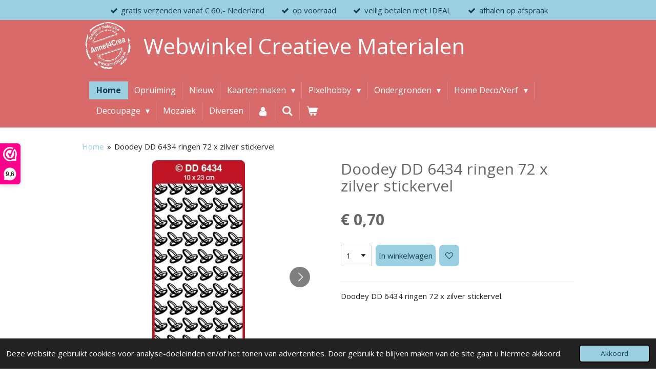

--- FILE ---
content_type: text/html; charset=UTF-8
request_url: https://www.annet4crea.nl/product/13112525/doodey-dd-6434-ringen-72-x-zilver-stickervel
body_size: 19047
content:
<!DOCTYPE html>
<html lang="nl">
    <head>
        <meta http-equiv="Content-Type" content="text/html; charset=utf-8">
        <meta name="viewport" content="width=device-width, initial-scale=1.0, maximum-scale=5.0">
        <meta http-equiv="X-UA-Compatible" content="IE=edge">
        <link rel="canonical" href="https://www.annet4crea.nl/product/13112525/doodey-dd-6434-ringen-72-x-zilver-stickervel">
        <link rel="sitemap" type="application/xml" href="https://www.annet4crea.nl/sitemap.xml">
        <meta property="og:title" content="Doodey DD 6434 ringen 72 x zilver stickervel | Annet4Crea">
        <meta property="og:url" content="https://www.annet4crea.nl/product/13112525/doodey-dd-6434-ringen-72-x-zilver-stickervel">
        <base href="https://www.annet4crea.nl/">
        <meta name="description" property="og:description" content="Doodey DD 6434 ringen 72 x zilver stickervel.">
                <script nonce="85371c2844b8d4d095289a400f2542f4">
            
            window.JOUWWEB = window.JOUWWEB || {};
            window.JOUWWEB.application = window.JOUWWEB.application || {};
            window.JOUWWEB.application = {"backends":[{"domain":"jouwweb.nl","freeDomain":"jouwweb.site"},{"domain":"webador.com","freeDomain":"webadorsite.com"},{"domain":"webador.de","freeDomain":"webadorsite.com"},{"domain":"webador.fr","freeDomain":"webadorsite.com"},{"domain":"webador.es","freeDomain":"webadorsite.com"},{"domain":"webador.it","freeDomain":"webadorsite.com"},{"domain":"jouwweb.be","freeDomain":"jouwweb.site"},{"domain":"webador.ie","freeDomain":"webadorsite.com"},{"domain":"webador.co.uk","freeDomain":"webadorsite.com"},{"domain":"webador.at","freeDomain":"webadorsite.com"},{"domain":"webador.be","freeDomain":"webadorsite.com"},{"domain":"webador.ch","freeDomain":"webadorsite.com"},{"domain":"webador.ch","freeDomain":"webadorsite.com"},{"domain":"webador.mx","freeDomain":"webadorsite.com"},{"domain":"webador.com","freeDomain":"webadorsite.com"},{"domain":"webador.dk","freeDomain":"webadorsite.com"},{"domain":"webador.se","freeDomain":"webadorsite.com"},{"domain":"webador.no","freeDomain":"webadorsite.com"},{"domain":"webador.fi","freeDomain":"webadorsite.com"},{"domain":"webador.ca","freeDomain":"webadorsite.com"},{"domain":"webador.ca","freeDomain":"webadorsite.com"},{"domain":"webador.pl","freeDomain":"webadorsite.com"},{"domain":"webador.com.au","freeDomain":"webadorsite.com"},{"domain":"webador.nz","freeDomain":"webadorsite.com"}],"editorLocale":"nl-NL","editorTimezone":"Europe\/Amsterdam","editorLanguage":"nl","analytics4TrackingId":"G-E6PZPGE4QM","analyticsDimensions":[],"backendDomain":"www.jouwweb.nl","backendShortDomain":"jouwweb.nl","backendKey":"jouwweb-nl","freeWebsiteDomain":"jouwweb.site","noSsl":false,"build":{"reference":"fec0291"},"linkHostnames":["www.jouwweb.nl","www.webador.com","www.webador.de","www.webador.fr","www.webador.es","www.webador.it","www.jouwweb.be","www.webador.ie","www.webador.co.uk","www.webador.at","www.webador.be","www.webador.ch","fr.webador.ch","www.webador.mx","es.webador.com","www.webador.dk","www.webador.se","www.webador.no","www.webador.fi","www.webador.ca","fr.webador.ca","www.webador.pl","www.webador.com.au","www.webador.nz"],"assetsUrl":"https:\/\/assets.jwwb.nl","loginUrl":"https:\/\/www.jouwweb.nl\/inloggen","publishUrl":"https:\/\/www.jouwweb.nl\/v2\/website\/2510752\/publish-proxy","adminUserOrIp":false,"pricing":{"plans":{"lite":{"amount":"700","currency":"EUR"},"pro":{"amount":"1200","currency":"EUR"},"business":{"amount":"2400","currency":"EUR"}},"yearlyDiscount":{"price":{"amount":"0","currency":"EUR"},"ratio":0,"percent":"0%","discountPrice":{"amount":"0","currency":"EUR"},"termPricePerMonth":{"amount":"0","currency":"EUR"},"termPricePerYear":{"amount":"0","currency":"EUR"}}},"hcUrl":{"add-product-variants":"https:\/\/help.jouwweb.nl\/hc\/nl\/articles\/28594307773201","basic-vs-advanced-shipping":"https:\/\/help.jouwweb.nl\/hc\/nl\/articles\/28594268794257","html-in-head":"https:\/\/help.jouwweb.nl\/hc\/nl\/articles\/28594336422545","link-domain-name":"https:\/\/help.jouwweb.nl\/hc\/nl\/articles\/28594325307409","optimize-for-mobile":"https:\/\/help.jouwweb.nl\/hc\/nl\/articles\/28594312927121","seo":"https:\/\/help.jouwweb.nl\/hc\/nl\/sections\/28507243966737","transfer-domain-name":"https:\/\/help.jouwweb.nl\/hc\/nl\/articles\/28594325232657","website-not-secure":"https:\/\/help.jouwweb.nl\/hc\/nl\/articles\/28594252935825"}};
            window.JOUWWEB.brand = {"type":"jouwweb","name":"JouwWeb","domain":"JouwWeb.nl","supportEmail":"support@jouwweb.nl"};
                    
                window.JOUWWEB = window.JOUWWEB || {};
                window.JOUWWEB.websiteRendering = {"locale":"nl-NL","timezone":"Europe\/Amsterdam","routes":{"api\/upload\/product-field":"\/_api\/upload\/product-field","checkout\/cart":"\/winkelwagen","payment":"\/bestelling-afronden\/:publicOrderId","payment\/forward":"\/bestelling-afronden\/:publicOrderId\/forward","public-order":"\/bestelling\/:publicOrderId","checkout\/authorize":"\/winkelwagen\/authorize\/:gateway","wishlist":"\/verlanglijst"}};
                                                    window.JOUWWEB.website = {"id":2510752,"locale":"nl-NL","enabled":true,"title":"Annet4Crea","hasTitle":true,"roleOfLoggedInUser":null,"ownerLocale":"nl-NL","plan":"business","freeWebsiteDomain":"jouwweb.site","backendKey":"jouwweb-nl","currency":"EUR","defaultLocale":"nl-NL","url":"https:\/\/www.annet4crea.nl\/","homepageSegmentId":9742641,"category":"webshop","isOffline":false,"isPublished":true,"locales":["nl-NL"],"allowed":{"ads":false,"credits":true,"externalLinks":true,"slideshow":true,"customDefaultSlideshow":true,"hostedAlbums":true,"moderators":true,"mailboxQuota":10,"statisticsVisitors":true,"statisticsDetailed":true,"statisticsMonths":-1,"favicon":true,"password":true,"freeDomains":0,"freeMailAccounts":1,"canUseLanguages":false,"fileUpload":true,"legacyFontSize":false,"webshop":true,"products":-1,"imageText":false,"search":true,"audioUpload":true,"videoUpload":5000,"allowDangerousForms":false,"allowHtmlCode":true,"mobileBar":true,"sidebar":false,"poll":false,"allowCustomForms":true,"allowBusinessListing":true,"allowCustomAnalytics":true,"allowAccountingLink":true,"digitalProducts":true,"sitemapElement":false},"mobileBar":{"enabled":true,"theme":"accent","email":{"active":true,"value":"info@annet4crea.nl"},"location":{"active":true,"value":"Eltingerhof 39, Duiven"},"phone":{"active":true,"value":"+316-25062730"},"whatsapp":{"active":true,"value":"+31625062730"},"social":{"active":true,"network":"facebook","value":"annet4crea"}},"webshop":{"enabled":true,"currency":"EUR","taxEnabled":true,"taxInclusive":true,"vatDisclaimerVisible":false,"orderNotice":null,"orderConfirmation":"<p>Je ontvangt zo spoedig mogelijk bericht van mij over de afhandeling van je bestelling.<\/p>","freeShipping":true,"freeShippingAmount":"60.00","shippingDisclaimerVisible":false,"pickupAllowed":true,"couponAllowed":true,"detailsPageAvailable":true,"socialMediaVisible":false,"termsPage":11555706,"termsPageUrl":"\/algemene-voorwaarden","extraTerms":null,"pricingVisible":true,"orderButtonVisible":true,"shippingAdvanced":true,"shippingAdvancedBackEnd":true,"soldOutVisible":true,"backInStockNotificationEnabled":false,"canAddProducts":true,"nextOrderNumber":1251,"allowedServicePoints":[],"sendcloudConfigured":false,"sendcloudFallbackPublicKey":"a3d50033a59b4a598f1d7ce7e72aafdf","taxExemptionAllowed":true,"invoiceComment":null,"emptyCartVisible":true,"minimumOrderPrice":null,"productNumbersEnabled":true,"wishlistEnabled":true,"hideTaxOnCart":false},"isTreatedAsWebshop":true};                            window.JOUWWEB.cart = {"products":[],"coupon":null,"shippingCountryCode":null,"shippingChoice":null,"breakdown":[]};                            window.JOUWWEB.scripts = ["website-rendering\/webshop"];                        window.parent.JOUWWEB.colorPalette = window.JOUWWEB.colorPalette;
        </script>
                <title>Doodey DD 6434 ringen 72 x zilver stickervel | Annet4Crea</title>
                                            <link href="https://primary.jwwb.nl/public/r/m/w/temp-wkheikiplnhdblajlauh/touch-icon-iphone.png?bust=1697880994" rel="apple-touch-icon" sizes="60x60">                                                <link href="https://primary.jwwb.nl/public/r/m/w/temp-wkheikiplnhdblajlauh/touch-icon-ipad.png?bust=1697880994" rel="apple-touch-icon" sizes="76x76">                                                <link href="https://primary.jwwb.nl/public/r/m/w/temp-wkheikiplnhdblajlauh/touch-icon-iphone-retina.png?bust=1697880994" rel="apple-touch-icon" sizes="120x120">                                                <link href="https://primary.jwwb.nl/public/r/m/w/temp-wkheikiplnhdblajlauh/touch-icon-ipad-retina.png?bust=1697880994" rel="apple-touch-icon" sizes="152x152">                                                <link href="https://primary.jwwb.nl/public/r/m/w/temp-wkheikiplnhdblajlauh/favicon.png?bust=1697880994" rel="shortcut icon">                                                <link href="https://primary.jwwb.nl/public/r/m/w/temp-wkheikiplnhdblajlauh/favicon.png?bust=1697880994" rel="icon">                                        <meta property="og:image" content="https&#x3A;&#x2F;&#x2F;primary.jwwb.nl&#x2F;public&#x2F;r&#x2F;m&#x2F;w&#x2F;temp-wkheikiplnhdblajlauh&#x2F;ww7pe6&#x2F;doodeydd6434ringen72xzilverstickervel.jpg">
                    <meta property="og:image" content="https&#x3A;&#x2F;&#x2F;primary.jwwb.nl&#x2F;public&#x2F;r&#x2F;m&#x2F;w&#x2F;temp-wkheikiplnhdblajlauh&#x2F;pu545l&#x2F;doodeydd6434ringen72xzilverstickervel1.jpg">
                    <meta property="og:image" content="https&#x3A;&#x2F;&#x2F;primary.jwwb.nl&#x2F;public&#x2F;r&#x2F;m&#x2F;w&#x2F;temp-wkheikiplnhdblajlauh&#x2F;gzrw5w&#x2F;logopng.png">
                                    <meta name="twitter:card" content="summary_large_image">
                        <meta property="twitter:image" content="https&#x3A;&#x2F;&#x2F;primary.jwwb.nl&#x2F;public&#x2F;r&#x2F;m&#x2F;w&#x2F;temp-wkheikiplnhdblajlauh&#x2F;ww7pe6&#x2F;doodeydd6434ringen72xzilverstickervel.jpg">
                                                    <script>(function(n,r){var e=document.createElement("script");e.async=!0,e.src=n+"/sidebar.js?id="+r+"&c="+c(10,r);var t=document.getElementsByTagName("script")[0];t.parentNode.insertBefore(e,t);function c(s,i){var o=Date.now(),a=s*6e4,_=(Math.sin(i)||0)*a;return Math.floor((o+_)/a)}})("https://dashboard.webwinkelkeur.nl",1211624);</script>                            <script src="https://www.googletagmanager.com/gtag/js?id=G-J08CYFV07V" nonce="85371c2844b8d4d095289a400f2542f4" data-turbo-track="reload" async></script>
<script src="https://plausible.io/js/script.manual.js" nonce="85371c2844b8d4d095289a400f2542f4" data-turbo-track="reload" defer data-domain="shard2.jouwweb.nl"></script>
<link rel="stylesheet" type="text/css" href="https://gfonts.jwwb.nl/css?display=fallback&amp;family=Open+Sans%3A400%2C700%2C400italic%2C700italic" nonce="85371c2844b8d4d095289a400f2542f4" data-turbo-track="dynamic">
<script src="https://assets.jwwb.nl/assets/build/website-rendering/nl-NL.js?bust=af8dcdef13a1895089e9" nonce="85371c2844b8d4d095289a400f2542f4" data-turbo-track="reload" defer></script>
<script src="https://assets.jwwb.nl/assets/website-rendering/runtime.e9aaeab0c631cbd69aaa.js?bust=0df1501923f96b249330" nonce="85371c2844b8d4d095289a400f2542f4" data-turbo-track="reload" defer></script>
<script src="https://assets.jwwb.nl/assets/website-rendering/103.3d75ec3708e54af67f50.js?bust=cb0aa3c978e146edbd0d" nonce="85371c2844b8d4d095289a400f2542f4" data-turbo-track="reload" defer></script>
<script src="https://assets.jwwb.nl/assets/website-rendering/main.f656389ec507dc20f0cb.js?bust=d20d7cd648ba41ec2448" nonce="85371c2844b8d4d095289a400f2542f4" data-turbo-track="reload" defer></script>
<link rel="preload" href="https://assets.jwwb.nl/assets/website-rendering/styles.e258e1c0caffe3e22b8c.css?bust=00dff845dced716b5f3e" as="style">
<link rel="preload" href="https://assets.jwwb.nl/assets/website-rendering/fonts/icons-website-rendering/font/website-rendering.woff2?bust=bd2797014f9452dadc8e" as="font" crossorigin>
<link rel="preconnect" href="https://gfonts.jwwb.nl">
<link rel="stylesheet" type="text/css" href="https://assets.jwwb.nl/assets/website-rendering/styles.e258e1c0caffe3e22b8c.css?bust=00dff845dced716b5f3e" nonce="85371c2844b8d4d095289a400f2542f4" data-turbo-track="dynamic">
<link rel="preconnect" href="https://assets.jwwb.nl">
<link rel="preconnect" href="https://www.google-analytics.com">
<link rel="stylesheet" type="text/css" href="https://primary.jwwb.nl/public/r/m/w/temp-wkheikiplnhdblajlauh/style.css?bust=1768648364" nonce="85371c2844b8d4d095289a400f2542f4" data-turbo-track="dynamic">    </head>
    <body
        id="top"
        class="jw-is-no-slideshow jw-header-is-image-text jw-is-segment-product jw-is-frontend jw-is-no-sidebar jw-is-messagebar jw-is-no-touch-device jw-is-no-mobile"
                                    data-jouwweb-page="13112525"
                                                data-jouwweb-segment-id="13112525"
                                                data-jouwweb-segment-type="product"
                                                data-template-threshold="960"
                                                data-template-name="beautysalon&#x7C;fotografie&#x7C;romance"
                            itemscope
        itemtype="https://schema.org/Product"
    >
                                    <meta itemprop="url" content="https://www.annet4crea.nl/product/13112525/doodey-dd-6434-ringen-72-x-zilver-stickervel">
        <a href="#main-content" class="jw-skip-link">
            Ga direct naar de hoofdinhoud        </a>
        <div class="jw-background"></div>
        <div class="jw-body">
            <div class="jw-mobile-menu jw-mobile-is-text js-mobile-menu">
            <button
            type="button"
            class="jw-mobile-menu__button jw-mobile-toggle"
            aria-label="Open / sluit menu"
        >
            <span class="jw-icon-burger"></span>
        </button>
        <div class="jw-mobile-header jw-mobile-header--image-text">
        <a            class="jw-mobile-header-content"
                            href="/"
                        >
                            <img class="jw-mobile-logo jw-mobile-logo--square" src="https://primary.jwwb.nl/public/r/m/w/temp-wkheikiplnhdblajlauh/brk02f/logoannet4crea-v02-wit-2.png?enable-io=true&amp;enable=upscale&amp;height=70" srcset="https://primary.jwwb.nl/public/r/m/w/temp-wkheikiplnhdblajlauh/brk02f/logoannet4crea-v02-wit-2.png?enable-io=true&amp;enable=upscale&amp;height=70 1x, https://primary.jwwb.nl/public/r/m/w/temp-wkheikiplnhdblajlauh/brk02f/logoannet4crea-v02-wit-2.png?enable-io=true&amp;enable=upscale&amp;height=140&amp;quality=70 2x" alt="Annet4Crea" title="Annet4Crea">                                        <div class="jw-mobile-text">
                    <span style="font-size: 100%; color: #da4444;"><span style="color: #ffffff;"><span style="font-size: 120%;"> Webwinkel</span></span></span> <span style="font-size: 120%; color: #ffffff;">Creatieve</span><span style="font-size: 100%; color: #da4444;"><span style="color: #ffffff;"><span style="font-size: 120%;"> Materialen</span></span></span>                </div>
                    </a>
    </div>

        <a
        href="/winkelwagen"
        class="jw-mobile-menu__button jw-mobile-header-cart"
        aria-label="Bekijk winkelwagen"
    >
        <span class="jw-icon-badge-wrapper">
            <span class="website-rendering-icon-basket" aria-hidden="true"></span>
            <span class="jw-icon-badge hidden" aria-hidden="true"></span>
        </span>
    </a>
    
    </div>
    <div class="jw-mobile-menu-search jw-mobile-menu-search--hidden">
        <form
            action="/zoeken"
            method="get"
            class="jw-mobile-menu-search__box"
        >
            <input
                type="text"
                name="q"
                value=""
                placeholder="Zoeken..."
                class="jw-mobile-menu-search__input"
                aria-label="Zoeken"
            >
            <button type="submit" class="jw-btn jw-btn--style-flat jw-mobile-menu-search__button" aria-label="Zoeken">
                <span class="website-rendering-icon-search" aria-hidden="true"></span>
            </button>
            <button type="button" class="jw-btn jw-btn--style-flat jw-mobile-menu-search__button js-cancel-search" aria-label="Zoekopdracht annuleren">
                <span class="website-rendering-icon-cancel" aria-hidden="true"></span>
            </button>
        </form>
    </div>
            <div class="message-bar message-bar--accent"><div class="message-bar__container"><ul class="message-bar-usps"><li class="message-bar-usps__item"><i class="website-rendering-icon-ok"></i><span>gratis verzenden vanaf € 60,- Nederland</span></li><li class="message-bar-usps__item"><i class="website-rendering-icon-ok"></i><span>op voorraad</span></li><li class="message-bar-usps__item"><i class="website-rendering-icon-ok"></i><span>veilig betalen met IDEAL</span></li><li class="message-bar-usps__item"><i class="website-rendering-icon-ok"></i><span>afhalen op afspraak</span></li></ul></div></div><header class="header clear js-fixed-header-container">
    <div class="inner header-inner js-topbar-content-container">
        <div class="jw-header-logo">
            <div
    id="jw-header-image-container"
    class="jw-header jw-header-image jw-header-image-toggle"
    style="flex-basis: 100px; max-width: 100px; flex-shrink: 1;"
>
            <a href="/">
        <img id="jw-header-image" data-image-id="96015264" srcset="https://primary.jwwb.nl/public/r/m/w/temp-wkheikiplnhdblajlauh/brk02f/logoannet4crea-v02-wit-2.png?enable-io=true&amp;width=100 100w, https://primary.jwwb.nl/public/r/m/w/temp-wkheikiplnhdblajlauh/brk02f/logoannet4crea-v02-wit-2.png?enable-io=true&amp;width=200 200w" class="jw-header-image" title="Annet4Crea" style="" sizes="100px" width="100" height="99" intrinsicsize="100.00 x 99.00" alt="Annet4Crea">                </a>
    </div>
        <div
    class="jw-header jw-header-title-container jw-header-text jw-header-text-toggle"
    data-stylable="true"
>
    <a        id="jw-header-title"
        class="jw-header-title"
                    href="/"
            >
        <span style="font-size: 100%; color: #da4444;"><span style="color: #ffffff;"><span style="font-size: 120%;"> Webwinkel</span></span></span> <span style="font-size: 120%; color: #ffffff;">Creatieve</span><span style="font-size: 100%; color: #da4444;"><span style="color: #ffffff;"><span style="font-size: 120%;"> Materialen</span></span></span>    </a>
</div>
</div>
        <nav class="menu jw-menu-copy clear">
            <ul
    id="jw-menu"
    class="jw-menu jw-menu-horizontal"
            >
            <li
    class="jw-menu-item jw-menu-is-active"
>
        <a        class="jw-menu-link js-active-menu-item"
        href="/"                                            data-page-link-id="9742641"
                            >
                <span class="">
            Home        </span>
            </a>
                </li>
            <li
    class="jw-menu-item"
>
        <a        class="jw-menu-link"
        href="/opruiming"                                            data-page-link-id="15394188"
                            >
                <span class="">
            Opruiming        </span>
            </a>
                </li>
            <li
    class="jw-menu-item"
>
        <a        class="jw-menu-link"
        href="/nieuw"                                            data-page-link-id="14665545"
                            >
                <span class="">
            Nieuw        </span>
            </a>
                </li>
            <li
    class="jw-menu-item jw-menu-has-submenu"
>
        <a        class="jw-menu-link"
        href="/kaarten-maken"                                            data-page-link-id="10138667"
                            >
                <span class="">
            Kaarten maken        </span>
                    <span class="jw-arrow jw-arrow-toplevel"></span>
            </a>
                    <ul
            class="jw-submenu"
                    >
                            <li
    class="jw-menu-item"
>
        <a        class="jw-menu-link"
        href="/kaarten-maken/art-journaling-fairybells"                                            data-page-link-id="26828602"
                            >
                <span class="">
            Art Journaling Fairybells        </span>
            </a>
                </li>
                            <li
    class="jw-menu-item"
>
        <a        class="jw-menu-link"
        href="/kaarten-maken/paper-favourites"                                            data-page-link-id="27887010"
                            >
                <span class="">
            Paper Favourites        </span>
            </a>
                </li>
                            <li
    class="jw-menu-item"
>
        <a        class="jw-menu-link"
        href="/kaarten-maken/gereedschap-1"                                            data-page-link-id="18541075"
                            >
                <span class="">
            Gereedschap        </span>
            </a>
                </li>
                            <li
    class="jw-menu-item jw-menu-has-submenu"
>
        <a        class="jw-menu-link"
        href="/kaarten-maken/dot-and-do"                                            data-page-link-id="11586377"
                            >
                <span class="">
            Dot and Do        </span>
                    <span class="jw-arrow"></span>
            </a>
                    <ul
            class="jw-submenu"
                    >
                            <li
    class="jw-menu-item"
>
        <a        class="jw-menu-link"
        href="/kaarten-maken/dot-and-do/hobbydots-stickers"                                            data-page-link-id="19683799"
                            >
                <span class="">
            Hobbydots stickers        </span>
            </a>
                </li>
                            <li
    class="jw-menu-item"
>
        <a        class="jw-menu-link"
        href="/kaarten-maken/dot-and-do/kaarten-boekje-met-stickers"                                            data-page-link-id="19683848"
                            >
                <span class="">
            Kaarten/boekje met stickers        </span>
            </a>
                </li>
                    </ul>
        </li>
                            <li
    class="jw-menu-item jw-menu-has-submenu"
>
        <a        class="jw-menu-link"
        href="/kaarten-maken/stitch-and-do"                                            data-page-link-id="11586378"
                            >
                <span class="">
            Stitch and Do        </span>
                    <span class="jw-arrow"></span>
            </a>
                    <ul
            class="jw-submenu"
                    >
                            <li
    class="jw-menu-item"
>
        <a        class="jw-menu-link"
        href="/kaarten-maken/stitch-and-do/garen"                                            data-page-link-id="27355479"
                            >
                <span class="">
            Garen        </span>
            </a>
                </li>
                            <li
    class="jw-menu-item"
>
        <a        class="jw-menu-link"
        href="/kaarten-maken/stitch-and-do/kaarten-knipvellen"                                            data-page-link-id="11586382"
                            >
                <span class="">
            Kaarten/knipvellen        </span>
            </a>
                </li>
                            <li
    class="jw-menu-item"
>
        <a        class="jw-menu-link"
        href="/kaarten-maken/stitch-and-do/pakketten-boekjes"                                            data-page-link-id="11586386"
                            >
                <span class="">
            Pakketten/boekjes        </span>
            </a>
                </li>
                    </ul>
        </li>
                            <li
    class="jw-menu-item"
>
        <a        class="jw-menu-link"
        href="/kaarten-maken/splitpennen-eyelets"                                            data-page-link-id="11586418"
                            >
                <span class="">
            Splitpennen/Eyelets        </span>
            </a>
                </li>
                            <li
    class="jw-menu-item jw-menu-has-submenu"
>
        <a        class="jw-menu-link"
        href="/kaarten-maken/diversen-2"                                            data-page-link-id="11586424"
                            >
                <span class="">
            Diversen        </span>
                    <span class="jw-arrow"></span>
            </a>
                    <ul
            class="jw-submenu"
                    >
                            <li
    class="jw-menu-item"
>
        <a        class="jw-menu-link"
        href="/kaarten-maken/diversen-2/overig-1"                                            data-page-link-id="11586425"
                            >
                <span class="">
            Overig        </span>
            </a>
                </li>
                            <li
    class="jw-menu-item"
>
        <a        class="jw-menu-link"
        href="/kaarten-maken/diversen-2/hout"                                            data-page-link-id="11586432"
                            >
                <span class="">
            Hout        </span>
            </a>
                </li>
                            <li
    class="jw-menu-item"
>
        <a        class="jw-menu-link"
        href="/kaarten-maken/diversen-2/labels-1"                                            data-page-link-id="14326042"
                            >
                <span class="">
            Labels        </span>
            </a>
                </li>
                            <li
    class="jw-menu-item"
>
        <a        class="jw-menu-link"
        href="/kaarten-maken/diversen-2/lint"                                            data-page-link-id="14326133"
                            >
                <span class="">
            Lint        </span>
            </a>
                </li>
                            <li
    class="jw-menu-item"
>
        <a        class="jw-menu-link"
        href="/kaarten-maken/diversen-2/meeldraden"                                            data-page-link-id="11586438"
                            >
                <span class="">
            Meeldraden        </span>
            </a>
                </li>
                    </ul>
        </li>
                            <li
    class="jw-menu-item jw-menu-has-submenu"
>
        <a        class="jw-menu-link"
        href="/kaarten-maken/knip-uitdrukvellen-die-cuts"                                            data-page-link-id="11586451"
                            >
                <span class="">
            Knip/Uitdrukvellen/Die-Cuts        </span>
                    <span class="jw-arrow"></span>
            </a>
                    <ul
            class="jw-submenu"
                    >
                            <li
    class="jw-menu-item jw-menu-has-submenu"
>
        <a        class="jw-menu-link"
        href="/kaarten-maken/knip-uitdrukvellen-die-cuts/knipvellen"                                            data-page-link-id="11586459"
                            >
                <span class="">
            Knipvellen        </span>
                    <span class="jw-arrow"></span>
            </a>
                    <ul
            class="jw-submenu"
                    >
                            <li
    class="jw-menu-item"
>
        <a        class="jw-menu-link"
        href="/kaarten-maken/knip-uitdrukvellen-die-cuts/knipvellen/amy-design-jeanine-s-art"                                            data-page-link-id="11586462"
                            >
                <span class="">
            Amy Design/Jeanine&#039;s Art        </span>
            </a>
                </li>
                            <li
    class="jw-menu-item"
>
        <a        class="jw-menu-link"
        href="/kaarten-maken/knip-uitdrukvellen-die-cuts/knipvellen/berrie-s-beauties"                                            data-page-link-id="27841401"
                            >
                <span class="">
            Berrie&#039;s Beauties        </span>
            </a>
                </li>
                            <li
    class="jw-menu-item"
>
        <a        class="jw-menu-link"
        href="/kaarten-maken/knip-uitdrukvellen-die-cuts/knipvellen/marianne-design"                                            data-page-link-id="27497192"
                            >
                <span class="">
            Marianne Design        </span>
            </a>
                </li>
                            <li
    class="jw-menu-item"
>
        <a        class="jw-menu-link"
        href="/kaarten-maken/knip-uitdrukvellen-die-cuts/knipvellen/precious-marieke-card-deco"                                            data-page-link-id="14359849"
                            >
                <span class="">
            Precious Marieke/Card Deco        </span>
            </a>
                </li>
                            <li
    class="jw-menu-item"
>
        <a        class="jw-menu-link"
        href="/kaarten-maken/knip-uitdrukvellen-die-cuts/knipvellen/yvonne-creations"                                            data-page-link-id="11586470"
                            >
                <span class="">
            Yvonne Creations        </span>
            </a>
                </li>
                    </ul>
        </li>
                            <li
    class="jw-menu-item"
>
        <a        class="jw-menu-link"
        href="/kaarten-maken/knip-uitdrukvellen-die-cuts/uitdrukvellen"                                            data-page-link-id="11586460"
                            >
                <span class="">
            Uitdrukvellen        </span>
            </a>
                </li>
                            <li
    class="jw-menu-item"
>
        <a        class="jw-menu-link"
        href="/kaarten-maken/knip-uitdrukvellen-die-cuts/die-cuts"                                            data-page-link-id="22442974"
                            >
                <span class="">
            Die-Cuts        </span>
            </a>
                </li>
                    </ul>
        </li>
                            <li
    class="jw-menu-item jw-menu-has-submenu"
>
        <a        class="jw-menu-link"
        href="/kaarten-maken/lijm-tape-foam-blokjes-3d-kit"                                            data-page-link-id="11586478"
                            >
                <span class="">
            Lijm/Tape/Foam blokjes/3D kit        </span>
                    <span class="jw-arrow"></span>
            </a>
                    <ul
            class="jw-submenu"
                    >
                            <li
    class="jw-menu-item"
>
        <a        class="jw-menu-link"
        href="/kaarten-maken/lijm-tape-foam-blokjes-3d-kit/dubbelzijdig-tape-foam-blokjes"                                            data-page-link-id="11586479"
                            >
                <span class="">
            Dubbelzijdig tape/Foam blokjes        </span>
            </a>
                </li>
                            <li
    class="jw-menu-item"
>
        <a        class="jw-menu-link"
        href="/kaarten-maken/lijm-tape-foam-blokjes-3d-kit/lijm-lijmvellen-3d-kit"                                            data-page-link-id="11586480"
                            >
                <span class="">
            Lijm/Lijmvellen/3D kit        </span>
            </a>
                </li>
                    </ul>
        </li>
                            <li
    class="jw-menu-item"
>
        <a        class="jw-menu-link"
        href="/kaarten-maken/snij-en-embossingmallen"                                            data-page-link-id="11586488"
                            >
                <span class="">
            Snij- en embossingmallen        </span>
            </a>
                </li>
                            <li
    class="jw-menu-item"
>
        <a        class="jw-menu-link"
        href="/kaarten-maken/sjablonen"                                            data-page-link-id="11586511"
                            >
                <span class="">
            Sjablonen        </span>
            </a>
                </li>
                            <li
    class="jw-menu-item jw-menu-has-submenu"
>
        <a        class="jw-menu-link"
        href="/kaarten-maken/papier-karton-enveloppen"                                            data-page-link-id="11586521"
                            >
                <span class="">
            Papier/Karton/Enveloppen        </span>
                    <span class="jw-arrow"></span>
            </a>
                    <ul
            class="jw-submenu"
                    >
                            <li
    class="jw-menu-item jw-menu-has-submenu"
>
        <a        class="jw-menu-link"
        href="/kaarten-maken/papier-karton-enveloppen/karton-papier"                                            data-page-link-id="14356891"
                            >
                <span class="">
            Karton/papier        </span>
                    <span class="jw-arrow"></span>
            </a>
                    <ul
            class="jw-submenu"
                    >
                            <li
    class="jw-menu-item"
>
        <a        class="jw-menu-link"
        href="/kaarten-maken/papier-karton-enveloppen/karton-papier/karton-papier-a4-21x29-7-cm"                                            data-page-link-id="11586550"
                            >
                <span class="">
            Karton/papier A4 (21x29,7 cm)        </span>
            </a>
                </li>
                            <li
    class="jw-menu-item"
>
        <a        class="jw-menu-link"
        href="/kaarten-maken/papier-karton-enveloppen/karton-papier/karton-a5-14-8x21-cm"                                            data-page-link-id="11586556"
                            >
                <span class="">
            Karton A5 (14,8x21 cm)        </span>
            </a>
                </li>
                            <li
    class="jw-menu-item"
>
        <a        class="jw-menu-link"
        href="/kaarten-maken/papier-karton-enveloppen/karton-papier/karton-vierkant-27x13-5-cm"                                            data-page-link-id="11586568"
                            >
                <span class="">
            Karton vierkant (27x13,5 cm)        </span>
            </a>
                </li>
                    </ul>
        </li>
                            <li
    class="jw-menu-item"
>
        <a        class="jw-menu-link"
        href="/kaarten-maken/papier-karton-enveloppen/diversen-8"                                            data-page-link-id="11586547"
                            >
                <span class="">
            Diversen        </span>
            </a>
                </li>
                            <li
    class="jw-menu-item"
>
        <a        class="jw-menu-link"
        href="/kaarten-maken/papier-karton-enveloppen/enveloppen"                                            data-page-link-id="11586549"
                            >
                <span class="">
            Enveloppen        </span>
            </a>
                </li>
                    </ul>
        </li>
                            <li
    class="jw-menu-item jw-menu-has-submenu"
>
        <a        class="jw-menu-link"
        href="/kaarten-maken/stickers"                                            data-page-link-id="11586614"
                            >
                <span class="">
            Stickers        </span>
                    <span class="jw-arrow"></span>
            </a>
                    <ul
            class="jw-submenu"
                    >
                            <li
    class="jw-menu-item"
>
        <a        class="jw-menu-link"
        href="/kaarten-maken/stickers/jeje"                                            data-page-link-id="25553542"
                            >
                <span class="">
            JeJe        </span>
            </a>
                </li>
                            <li
    class="jw-menu-item"
>
        <a        class="jw-menu-link"
        href="/kaarten-maken/stickers/doodey"                                            data-page-link-id="18402648"
                            >
                <span class="">
            Doodey        </span>
            </a>
                </li>
                            <li
    class="jw-menu-item"
>
        <a        class="jw-menu-link"
        href="/kaarten-maken/stickers/hobbydots"                                            data-page-link-id="20382511"
                            >
                <span class="">
            Hobbydots         </span>
            </a>
                </li>
                            <li
    class="jw-menu-item"
>
        <a        class="jw-menu-link"
        href="/kaarten-maken/stickers/starform"                                            data-page-link-id="18402639"
                            >
                <span class="">
            Starform        </span>
            </a>
                </li>
                    </ul>
        </li>
                    </ul>
        </li>
            <li
    class="jw-menu-item jw-menu-has-submenu"
>
        <a        class="jw-menu-link"
        href="/pixelhobby"                                            data-page-link-id="10138699"
                            >
                <span class="">
            Pixelhobby        </span>
                    <span class="jw-arrow jw-arrow-toplevel"></span>
            </a>
                    <ul
            class="jw-submenu"
                    >
                            <li
    class="jw-menu-item"
>
        <a        class="jw-menu-link"
        href="/pixelhobby/matjes"                                            data-page-link-id="11291463"
                            >
                <span class="">
            Matjes        </span>
            </a>
                </li>
                            <li
    class="jw-menu-item"
>
        <a        class="jw-menu-link"
        href="/pixelhobby/matjes-xl"                                            data-page-link-id="11291464"
                            >
                <span class="">
            Matjes XL        </span>
            </a>
                </li>
                            <li
    class="jw-menu-item"
>
        <a        class="jw-menu-link"
        href="/pixelhobby/diversen-1"                                            data-page-link-id="11291461"
                            >
                <span class="">
            Diversen        </span>
            </a>
                </li>
                            <li
    class="jw-menu-item"
>
        <a        class="jw-menu-link"
        href="/pixelhobby/pixel-kit"                                            data-page-link-id="17513276"
                            >
                <span class="">
            Pixel kit        </span>
            </a>
                </li>
                            <li
    class="jw-menu-item"
>
        <a        class="jw-menu-link"
        href="/pixelhobby/kubus-setjes"                                            data-page-link-id="11291473"
                            >
                <span class="">
            (Kubus)setjes        </span>
            </a>
                </li>
                            <li
    class="jw-menu-item"
>
        <a        class="jw-menu-link"
        href="/pixelhobby/sleutelhangers"                                            data-page-link-id="11291514"
                            >
                <span class="">
            Sleutelhangers        </span>
            </a>
                </li>
                            <li
    class="jw-menu-item"
>
        <a        class="jw-menu-link"
        href="/pixelhobby/kubus-setjes-xl"                                            data-page-link-id="11291475"
                            >
                <span class="">
            (Kubus)setjes XL        </span>
            </a>
                </li>
                    </ul>
        </li>
            <li
    class="jw-menu-item jw-menu-has-submenu"
>
        <a        class="jw-menu-link"
        href="/ondergronden"                                            data-page-link-id="10731325"
                            >
                <span class="">
            Ondergronden        </span>
                    <span class="jw-arrow jw-arrow-toplevel"></span>
            </a>
                    <ul
            class="jw-submenu"
                    >
                            <li
    class="jw-menu-item jw-menu-has-submenu"
>
        <a        class="jw-menu-link"
        href="/ondergronden/hout-mdf"                                            data-page-link-id="10138659"
                            >
                <span class="">
            Hout/MDF        </span>
                    <span class="jw-arrow"></span>
            </a>
                    <ul
            class="jw-submenu"
                    >
                            <li
    class="jw-menu-item"
>
        <a        class="jw-menu-link"
        href="/ondergronden/hout-mdf/diversen-19"                                            data-page-link-id="11605789"
                            >
                <span class="">
            Diversen        </span>
            </a>
                </li>
                            <li
    class="jw-menu-item"
>
        <a        class="jw-menu-link"
        href="/ondergronden/hout-mdf/dozen-kistjes"                                            data-page-link-id="11605797"
                            >
                <span class="">
            Dozen/Kistjes        </span>
            </a>
                </li>
                            <li
    class="jw-menu-item"
>
        <a        class="jw-menu-link"
        href="/ondergronden/hout-mdf/kerst-1"                                            data-page-link-id="11605808"
                            >
                <span class="">
            Kerst        </span>
            </a>
                </li>
                            <li
    class="jw-menu-item"
>
        <a        class="jw-menu-link"
        href="/ondergronden/hout-mdf/pasen-1"                                            data-page-link-id="11605816"
                            >
                <span class="">
            Pasen        </span>
            </a>
                </li>
                            <li
    class="jw-menu-item"
>
        <a        class="jw-menu-link"
        href="/ondergronden/hout-mdf/sleutelhangers-1"                                            data-page-link-id="11605820"
                            >
                <span class="">
            Sleutelhangers        </span>
            </a>
                </li>
                            <li
    class="jw-menu-item"
>
        <a        class="jw-menu-link"
        href="/ondergronden/hout-mdf/dieren-2"                                            data-page-link-id="14227423"
                            >
                <span class="">
            Dieren        </span>
            </a>
                </li>
                            <li
    class="jw-menu-item"
>
        <a        class="jw-menu-link"
        href="/ondergronden/hout-mdf/lijstjes"                                            data-page-link-id="14227425"
                            >
                <span class="">
            Lijstjes        </span>
            </a>
                </li>
                    </ul>
        </li>
                            <li
    class="jw-menu-item"
>
        <a        class="jw-menu-link"
        href="/ondergronden/papier-mache"                                            data-page-link-id="10138681"
                            >
                <span class="">
            Papier-mâché        </span>
            </a>
                </li>
                            <li
    class="jw-menu-item jw-menu-has-submenu"
>
        <a        class="jw-menu-link"
        href="/ondergronden/styropor-plastic-acryl"                                            data-page-link-id="10138692"
                            >
                <span class="">
            Styropor/Plastic (Acryl)        </span>
                    <span class="jw-arrow"></span>
            </a>
                    <ul
            class="jw-submenu"
                    >
                            <li
    class="jw-menu-item"
>
        <a        class="jw-menu-link"
        href="/ondergronden/styropor-plastic-acryl/styropor-ballen-eieren"                                            data-page-link-id="11586637"
                            >
                <span class="">
            Styropor Ballen/Eieren        </span>
            </a>
                </li>
                            <li
    class="jw-menu-item"
>
        <a        class="jw-menu-link"
        href="/ondergronden/styropor-plastic-acryl/styropor-diversen-lijm"                                            data-page-link-id="11586640"
                            >
                <span class="">
            Styropor Diversen/Lijm        </span>
            </a>
                </li>
                            <li
    class="jw-menu-item"
>
        <a        class="jw-menu-link"
        href="/ondergronden/styropor-plastic-acryl/plastic-acryl"                                            data-page-link-id="11586641"
                            >
                <span class="">
            Plastic (Acryl)        </span>
            </a>
                </li>
                    </ul>
        </li>
                            <li
    class="jw-menu-item"
>
        <a        class="jw-menu-link"
        href="/ondergronden/terracotta"                                            data-page-link-id="10138709"
                            >
                <span class="">
            Terracotta        </span>
            </a>
                </li>
                    </ul>
        </li>
            <li
    class="jw-menu-item jw-menu-has-submenu"
>
        <a        class="jw-menu-link"
        href="/home-deco-verf"                                            data-page-link-id="10138744"
                            >
                <span class="">
            Home Deco/Verf        </span>
                    <span class="jw-arrow jw-arrow-toplevel"></span>
            </a>
                    <ul
            class="jw-submenu"
                    >
                            <li
    class="jw-menu-item"
>
        <a        class="jw-menu-link"
        href="/home-deco-verf/cadence"                                            data-page-link-id="11586689"
                            >
                <span class="">
            Cadence        </span>
            </a>
                </li>
                            <li
    class="jw-menu-item"
>
        <a        class="jw-menu-link"
        href="/home-deco-verf/pompoms-pijpenragers"                                            data-page-link-id="14269861"
                            >
                <span class="">
            Pompoms/Pijpenragers        </span>
            </a>
                </li>
                            <li
    class="jw-menu-item"
>
        <a        class="jw-menu-link"
        href="/home-deco-verf/crepepapier-accessoires"                                            data-page-link-id="14297686"
                            >
                <span class="">
            Crêpepapier/Accessoires        </span>
            </a>
                </li>
                            <li
    class="jw-menu-item"
>
        <a        class="jw-menu-link"
        href="/home-deco-verf/diversen-13"                                            data-page-link-id="11586700"
                            >
                <span class="">
            Diversen        </span>
            </a>
                </li>
                            <li
    class="jw-menu-item jw-menu-has-submenu"
>
        <a        class="jw-menu-link"
        href="/home-deco-verf/viva-decor-1"                                            data-page-link-id="11586710"
                            >
                <span class="">
            Viva Decor        </span>
                    <span class="jw-arrow"></span>
            </a>
                    <ul
            class="jw-submenu"
                    >
                            <li
    class="jw-menu-item"
>
        <a        class="jw-menu-link"
        href="/home-deco-verf/viva-decor-1/beton-effekt-blob-verf"                                            data-page-link-id="14256369"
                            >
                <span class="">
            Beton Effekt/Blob Verf        </span>
            </a>
                </li>
                            <li
    class="jw-menu-item"
>
        <a        class="jw-menu-link"
        href="/home-deco-verf/viva-decor-1/diversen-14"                                            data-page-link-id="11586720"
                            >
                <span class="">
            Diversen        </span>
            </a>
                </li>
                            <li
    class="jw-menu-item"
>
        <a        class="jw-menu-link"
        href="/home-deco-verf/viva-decor-1/rusty-paper-rost-roest-effect"                                            data-page-link-id="11586726"
                            >
                <span class="">
            Rusty Paper Rost (roest effect)        </span>
            </a>
                </li>
                            <li
    class="jw-menu-item"
>
        <a        class="jw-menu-link"
        href="/home-deco-verf/viva-decor-1/venezia-stein-effekt"                                            data-page-link-id="11586730"
                            >
                <span class="">
            Venezia Stein Effekt        </span>
            </a>
                </li>
                    </ul>
        </li>
                            <li
    class="jw-menu-item"
>
        <a        class="jw-menu-link"
        href="/home-deco-verf/verf"                                            data-page-link-id="14250798"
                            >
                <span class="">
            Verf        </span>
            </a>
                </li>
                    </ul>
        </li>
            <li
    class="jw-menu-item jw-menu-has-submenu"
>
        <a        class="jw-menu-link"
        href="/decoupage"                                            data-page-link-id="11586690"
                            >
                <span class="">
            Decoupage        </span>
                    <span class="jw-arrow jw-arrow-toplevel"></span>
            </a>
                    <ul
            class="jw-submenu"
                    >
                            <li
    class="jw-menu-item"
>
        <a        class="jw-menu-link"
        href="/decoupage/laklijm-schuimpenseel"                                            data-page-link-id="11586698"
                            >
                <span class="">
            Laklijm/Schuimpenseel        </span>
            </a>
                </li>
                            <li
    class="jw-menu-item"
>
        <a        class="jw-menu-link"
        href="/decoupage/servetten"                                            data-page-link-id="11586699"
                            >
                <span class="">
            Servetten        </span>
            </a>
                </li>
                    </ul>
        </li>
            <li
    class="jw-menu-item"
>
        <a        class="jw-menu-link"
        href="/mozaiek"                                            data-page-link-id="10138730"
                            >
                <span class="">
            Mozaïek        </span>
            </a>
                </li>
            <li
    class="jw-menu-item"
>
        <a        class="jw-menu-link"
        href="/diversen"                                            data-page-link-id="29431399"
                            >
                <span class="">
            Diversen        </span>
            </a>
                </li>
            <li
    class="jw-menu-item"
>
        <a        class="jw-menu-link jw-menu-link--icon"
        href="/account"                                                            title="Account"
            >
                                <span class="website-rendering-icon-user"></span>
                            <span class="hidden-desktop-horizontal-menu">
            Account        </span>
            </a>
                </li>
            <li
    class="jw-menu-item jw-menu-search-item"
>
        <button        class="jw-menu-link jw-menu-link--icon jw-text-button"
                                                                    title="Zoeken"
            >
                                <span class="website-rendering-icon-search"></span>
                            <span class="hidden-desktop-horizontal-menu">
            Zoeken        </span>
            </button>
                
            <div class="jw-popover-container jw-popover-container--inline is-hidden">
                <div class="jw-popover-backdrop"></div>
                <div class="jw-popover">
                    <div class="jw-popover__arrow"></div>
                    <div class="jw-popover__content jw-section-white">
                        <form  class="jw-search" action="/zoeken" method="get">
                            
                            <input class="jw-search__input" type="text" name="q" value="" placeholder="Zoeken..." aria-label="Zoeken" >
                            <button class="jw-search__submit" type="submit" aria-label="Zoeken">
                                <span class="website-rendering-icon-search" aria-hidden="true"></span>
                            </button>
                        </form>
                    </div>
                </div>
            </div>
                        </li>
            <li
    class="jw-menu-item jw-menu-wishlist-item js-menu-wishlist-item jw-menu-wishlist-item--hidden"
>
        <a        class="jw-menu-link jw-menu-link--icon"
        href="/verlanglijst"                                                            title="Verlanglijst"
            >
                                    <span class="jw-icon-badge-wrapper">
                        <span class="website-rendering-icon-heart"></span>
                                            <span class="jw-icon-badge hidden">
                    0                </span>
                            <span class="hidden-desktop-horizontal-menu">
            Verlanglijst        </span>
            </a>
                </li>
            <li
    class="jw-menu-item js-menu-cart-item "
>
        <a        class="jw-menu-link jw-menu-link--icon"
        href="/winkelwagen"                                                            title="Winkelwagen"
            >
                                    <span class="jw-icon-badge-wrapper">
                        <span class="website-rendering-icon-basket"></span>
                                            <span class="jw-icon-badge hidden">
                    0                </span>
                            <span class="hidden-desktop-horizontal-menu">
            Winkelwagen        </span>
            </a>
                </li>
    
    </ul>

    <script nonce="85371c2844b8d4d095289a400f2542f4" id="jw-mobile-menu-template" type="text/template">
        <ul id="jw-menu" class="jw-menu jw-menu-horizontal jw-menu-spacing--mobile-bar">
                            <li
    class="jw-menu-item jw-menu-search-item"
>
                
                 <li class="jw-menu-item jw-mobile-menu-search-item">
                    <form class="jw-search" action="/zoeken" method="get">
                        <input class="jw-search__input" type="text" name="q" value="" placeholder="Zoeken..." aria-label="Zoeken">
                        <button class="jw-search__submit" type="submit" aria-label="Zoeken">
                            <span class="website-rendering-icon-search" aria-hidden="true"></span>
                        </button>
                    </form>
                </li>
                        </li>
                            <li
    class="jw-menu-item jw-menu-is-active"
>
        <a        class="jw-menu-link js-active-menu-item"
        href="/"                                            data-page-link-id="9742641"
                            >
                <span class="">
            Home        </span>
            </a>
                </li>
                            <li
    class="jw-menu-item"
>
        <a        class="jw-menu-link"
        href="/opruiming"                                            data-page-link-id="15394188"
                            >
                <span class="">
            Opruiming        </span>
            </a>
                </li>
                            <li
    class="jw-menu-item"
>
        <a        class="jw-menu-link"
        href="/nieuw"                                            data-page-link-id="14665545"
                            >
                <span class="">
            Nieuw        </span>
            </a>
                </li>
                            <li
    class="jw-menu-item jw-menu-has-submenu"
>
        <a        class="jw-menu-link"
        href="/kaarten-maken"                                            data-page-link-id="10138667"
                            >
                <span class="">
            Kaarten maken        </span>
                    <span class="jw-arrow jw-arrow-toplevel"></span>
            </a>
                    <ul
            class="jw-submenu"
                    >
                            <li
    class="jw-menu-item"
>
        <a        class="jw-menu-link"
        href="/kaarten-maken/art-journaling-fairybells"                                            data-page-link-id="26828602"
                            >
                <span class="">
            Art Journaling Fairybells        </span>
            </a>
                </li>
                            <li
    class="jw-menu-item"
>
        <a        class="jw-menu-link"
        href="/kaarten-maken/paper-favourites"                                            data-page-link-id="27887010"
                            >
                <span class="">
            Paper Favourites        </span>
            </a>
                </li>
                            <li
    class="jw-menu-item"
>
        <a        class="jw-menu-link"
        href="/kaarten-maken/gereedschap-1"                                            data-page-link-id="18541075"
                            >
                <span class="">
            Gereedschap        </span>
            </a>
                </li>
                            <li
    class="jw-menu-item jw-menu-has-submenu"
>
        <a        class="jw-menu-link"
        href="/kaarten-maken/dot-and-do"                                            data-page-link-id="11586377"
                            >
                <span class="">
            Dot and Do        </span>
                    <span class="jw-arrow"></span>
            </a>
                    <ul
            class="jw-submenu"
                    >
                            <li
    class="jw-menu-item"
>
        <a        class="jw-menu-link"
        href="/kaarten-maken/dot-and-do/hobbydots-stickers"                                            data-page-link-id="19683799"
                            >
                <span class="">
            Hobbydots stickers        </span>
            </a>
                </li>
                            <li
    class="jw-menu-item"
>
        <a        class="jw-menu-link"
        href="/kaarten-maken/dot-and-do/kaarten-boekje-met-stickers"                                            data-page-link-id="19683848"
                            >
                <span class="">
            Kaarten/boekje met stickers        </span>
            </a>
                </li>
                    </ul>
        </li>
                            <li
    class="jw-menu-item jw-menu-has-submenu"
>
        <a        class="jw-menu-link"
        href="/kaarten-maken/stitch-and-do"                                            data-page-link-id="11586378"
                            >
                <span class="">
            Stitch and Do        </span>
                    <span class="jw-arrow"></span>
            </a>
                    <ul
            class="jw-submenu"
                    >
                            <li
    class="jw-menu-item"
>
        <a        class="jw-menu-link"
        href="/kaarten-maken/stitch-and-do/garen"                                            data-page-link-id="27355479"
                            >
                <span class="">
            Garen        </span>
            </a>
                </li>
                            <li
    class="jw-menu-item"
>
        <a        class="jw-menu-link"
        href="/kaarten-maken/stitch-and-do/kaarten-knipvellen"                                            data-page-link-id="11586382"
                            >
                <span class="">
            Kaarten/knipvellen        </span>
            </a>
                </li>
                            <li
    class="jw-menu-item"
>
        <a        class="jw-menu-link"
        href="/kaarten-maken/stitch-and-do/pakketten-boekjes"                                            data-page-link-id="11586386"
                            >
                <span class="">
            Pakketten/boekjes        </span>
            </a>
                </li>
                    </ul>
        </li>
                            <li
    class="jw-menu-item"
>
        <a        class="jw-menu-link"
        href="/kaarten-maken/splitpennen-eyelets"                                            data-page-link-id="11586418"
                            >
                <span class="">
            Splitpennen/Eyelets        </span>
            </a>
                </li>
                            <li
    class="jw-menu-item jw-menu-has-submenu"
>
        <a        class="jw-menu-link"
        href="/kaarten-maken/diversen-2"                                            data-page-link-id="11586424"
                            >
                <span class="">
            Diversen        </span>
                    <span class="jw-arrow"></span>
            </a>
                    <ul
            class="jw-submenu"
                    >
                            <li
    class="jw-menu-item"
>
        <a        class="jw-menu-link"
        href="/kaarten-maken/diversen-2/overig-1"                                            data-page-link-id="11586425"
                            >
                <span class="">
            Overig        </span>
            </a>
                </li>
                            <li
    class="jw-menu-item"
>
        <a        class="jw-menu-link"
        href="/kaarten-maken/diversen-2/hout"                                            data-page-link-id="11586432"
                            >
                <span class="">
            Hout        </span>
            </a>
                </li>
                            <li
    class="jw-menu-item"
>
        <a        class="jw-menu-link"
        href="/kaarten-maken/diversen-2/labels-1"                                            data-page-link-id="14326042"
                            >
                <span class="">
            Labels        </span>
            </a>
                </li>
                            <li
    class="jw-menu-item"
>
        <a        class="jw-menu-link"
        href="/kaarten-maken/diversen-2/lint"                                            data-page-link-id="14326133"
                            >
                <span class="">
            Lint        </span>
            </a>
                </li>
                            <li
    class="jw-menu-item"
>
        <a        class="jw-menu-link"
        href="/kaarten-maken/diversen-2/meeldraden"                                            data-page-link-id="11586438"
                            >
                <span class="">
            Meeldraden        </span>
            </a>
                </li>
                    </ul>
        </li>
                            <li
    class="jw-menu-item jw-menu-has-submenu"
>
        <a        class="jw-menu-link"
        href="/kaarten-maken/knip-uitdrukvellen-die-cuts"                                            data-page-link-id="11586451"
                            >
                <span class="">
            Knip/Uitdrukvellen/Die-Cuts        </span>
                    <span class="jw-arrow"></span>
            </a>
                    <ul
            class="jw-submenu"
                    >
                            <li
    class="jw-menu-item jw-menu-has-submenu"
>
        <a        class="jw-menu-link"
        href="/kaarten-maken/knip-uitdrukvellen-die-cuts/knipvellen"                                            data-page-link-id="11586459"
                            >
                <span class="">
            Knipvellen        </span>
                    <span class="jw-arrow"></span>
            </a>
                    <ul
            class="jw-submenu"
                    >
                            <li
    class="jw-menu-item"
>
        <a        class="jw-menu-link"
        href="/kaarten-maken/knip-uitdrukvellen-die-cuts/knipvellen/amy-design-jeanine-s-art"                                            data-page-link-id="11586462"
                            >
                <span class="">
            Amy Design/Jeanine&#039;s Art        </span>
            </a>
                </li>
                            <li
    class="jw-menu-item"
>
        <a        class="jw-menu-link"
        href="/kaarten-maken/knip-uitdrukvellen-die-cuts/knipvellen/berrie-s-beauties"                                            data-page-link-id="27841401"
                            >
                <span class="">
            Berrie&#039;s Beauties        </span>
            </a>
                </li>
                            <li
    class="jw-menu-item"
>
        <a        class="jw-menu-link"
        href="/kaarten-maken/knip-uitdrukvellen-die-cuts/knipvellen/marianne-design"                                            data-page-link-id="27497192"
                            >
                <span class="">
            Marianne Design        </span>
            </a>
                </li>
                            <li
    class="jw-menu-item"
>
        <a        class="jw-menu-link"
        href="/kaarten-maken/knip-uitdrukvellen-die-cuts/knipvellen/precious-marieke-card-deco"                                            data-page-link-id="14359849"
                            >
                <span class="">
            Precious Marieke/Card Deco        </span>
            </a>
                </li>
                            <li
    class="jw-menu-item"
>
        <a        class="jw-menu-link"
        href="/kaarten-maken/knip-uitdrukvellen-die-cuts/knipvellen/yvonne-creations"                                            data-page-link-id="11586470"
                            >
                <span class="">
            Yvonne Creations        </span>
            </a>
                </li>
                    </ul>
        </li>
                            <li
    class="jw-menu-item"
>
        <a        class="jw-menu-link"
        href="/kaarten-maken/knip-uitdrukvellen-die-cuts/uitdrukvellen"                                            data-page-link-id="11586460"
                            >
                <span class="">
            Uitdrukvellen        </span>
            </a>
                </li>
                            <li
    class="jw-menu-item"
>
        <a        class="jw-menu-link"
        href="/kaarten-maken/knip-uitdrukvellen-die-cuts/die-cuts"                                            data-page-link-id="22442974"
                            >
                <span class="">
            Die-Cuts        </span>
            </a>
                </li>
                    </ul>
        </li>
                            <li
    class="jw-menu-item jw-menu-has-submenu"
>
        <a        class="jw-menu-link"
        href="/kaarten-maken/lijm-tape-foam-blokjes-3d-kit"                                            data-page-link-id="11586478"
                            >
                <span class="">
            Lijm/Tape/Foam blokjes/3D kit        </span>
                    <span class="jw-arrow"></span>
            </a>
                    <ul
            class="jw-submenu"
                    >
                            <li
    class="jw-menu-item"
>
        <a        class="jw-menu-link"
        href="/kaarten-maken/lijm-tape-foam-blokjes-3d-kit/dubbelzijdig-tape-foam-blokjes"                                            data-page-link-id="11586479"
                            >
                <span class="">
            Dubbelzijdig tape/Foam blokjes        </span>
            </a>
                </li>
                            <li
    class="jw-menu-item"
>
        <a        class="jw-menu-link"
        href="/kaarten-maken/lijm-tape-foam-blokjes-3d-kit/lijm-lijmvellen-3d-kit"                                            data-page-link-id="11586480"
                            >
                <span class="">
            Lijm/Lijmvellen/3D kit        </span>
            </a>
                </li>
                    </ul>
        </li>
                            <li
    class="jw-menu-item"
>
        <a        class="jw-menu-link"
        href="/kaarten-maken/snij-en-embossingmallen"                                            data-page-link-id="11586488"
                            >
                <span class="">
            Snij- en embossingmallen        </span>
            </a>
                </li>
                            <li
    class="jw-menu-item"
>
        <a        class="jw-menu-link"
        href="/kaarten-maken/sjablonen"                                            data-page-link-id="11586511"
                            >
                <span class="">
            Sjablonen        </span>
            </a>
                </li>
                            <li
    class="jw-menu-item jw-menu-has-submenu"
>
        <a        class="jw-menu-link"
        href="/kaarten-maken/papier-karton-enveloppen"                                            data-page-link-id="11586521"
                            >
                <span class="">
            Papier/Karton/Enveloppen        </span>
                    <span class="jw-arrow"></span>
            </a>
                    <ul
            class="jw-submenu"
                    >
                            <li
    class="jw-menu-item jw-menu-has-submenu"
>
        <a        class="jw-menu-link"
        href="/kaarten-maken/papier-karton-enveloppen/karton-papier"                                            data-page-link-id="14356891"
                            >
                <span class="">
            Karton/papier        </span>
                    <span class="jw-arrow"></span>
            </a>
                    <ul
            class="jw-submenu"
                    >
                            <li
    class="jw-menu-item"
>
        <a        class="jw-menu-link"
        href="/kaarten-maken/papier-karton-enveloppen/karton-papier/karton-papier-a4-21x29-7-cm"                                            data-page-link-id="11586550"
                            >
                <span class="">
            Karton/papier A4 (21x29,7 cm)        </span>
            </a>
                </li>
                            <li
    class="jw-menu-item"
>
        <a        class="jw-menu-link"
        href="/kaarten-maken/papier-karton-enveloppen/karton-papier/karton-a5-14-8x21-cm"                                            data-page-link-id="11586556"
                            >
                <span class="">
            Karton A5 (14,8x21 cm)        </span>
            </a>
                </li>
                            <li
    class="jw-menu-item"
>
        <a        class="jw-menu-link"
        href="/kaarten-maken/papier-karton-enveloppen/karton-papier/karton-vierkant-27x13-5-cm"                                            data-page-link-id="11586568"
                            >
                <span class="">
            Karton vierkant (27x13,5 cm)        </span>
            </a>
                </li>
                    </ul>
        </li>
                            <li
    class="jw-menu-item"
>
        <a        class="jw-menu-link"
        href="/kaarten-maken/papier-karton-enveloppen/diversen-8"                                            data-page-link-id="11586547"
                            >
                <span class="">
            Diversen        </span>
            </a>
                </li>
                            <li
    class="jw-menu-item"
>
        <a        class="jw-menu-link"
        href="/kaarten-maken/papier-karton-enveloppen/enveloppen"                                            data-page-link-id="11586549"
                            >
                <span class="">
            Enveloppen        </span>
            </a>
                </li>
                    </ul>
        </li>
                            <li
    class="jw-menu-item jw-menu-has-submenu"
>
        <a        class="jw-menu-link"
        href="/kaarten-maken/stickers"                                            data-page-link-id="11586614"
                            >
                <span class="">
            Stickers        </span>
                    <span class="jw-arrow"></span>
            </a>
                    <ul
            class="jw-submenu"
                    >
                            <li
    class="jw-menu-item"
>
        <a        class="jw-menu-link"
        href="/kaarten-maken/stickers/jeje"                                            data-page-link-id="25553542"
                            >
                <span class="">
            JeJe        </span>
            </a>
                </li>
                            <li
    class="jw-menu-item"
>
        <a        class="jw-menu-link"
        href="/kaarten-maken/stickers/doodey"                                            data-page-link-id="18402648"
                            >
                <span class="">
            Doodey        </span>
            </a>
                </li>
                            <li
    class="jw-menu-item"
>
        <a        class="jw-menu-link"
        href="/kaarten-maken/stickers/hobbydots"                                            data-page-link-id="20382511"
                            >
                <span class="">
            Hobbydots         </span>
            </a>
                </li>
                            <li
    class="jw-menu-item"
>
        <a        class="jw-menu-link"
        href="/kaarten-maken/stickers/starform"                                            data-page-link-id="18402639"
                            >
                <span class="">
            Starform        </span>
            </a>
                </li>
                    </ul>
        </li>
                    </ul>
        </li>
                            <li
    class="jw-menu-item jw-menu-has-submenu"
>
        <a        class="jw-menu-link"
        href="/pixelhobby"                                            data-page-link-id="10138699"
                            >
                <span class="">
            Pixelhobby        </span>
                    <span class="jw-arrow jw-arrow-toplevel"></span>
            </a>
                    <ul
            class="jw-submenu"
                    >
                            <li
    class="jw-menu-item"
>
        <a        class="jw-menu-link"
        href="/pixelhobby/matjes"                                            data-page-link-id="11291463"
                            >
                <span class="">
            Matjes        </span>
            </a>
                </li>
                            <li
    class="jw-menu-item"
>
        <a        class="jw-menu-link"
        href="/pixelhobby/matjes-xl"                                            data-page-link-id="11291464"
                            >
                <span class="">
            Matjes XL        </span>
            </a>
                </li>
                            <li
    class="jw-menu-item"
>
        <a        class="jw-menu-link"
        href="/pixelhobby/diversen-1"                                            data-page-link-id="11291461"
                            >
                <span class="">
            Diversen        </span>
            </a>
                </li>
                            <li
    class="jw-menu-item"
>
        <a        class="jw-menu-link"
        href="/pixelhobby/pixel-kit"                                            data-page-link-id="17513276"
                            >
                <span class="">
            Pixel kit        </span>
            </a>
                </li>
                            <li
    class="jw-menu-item"
>
        <a        class="jw-menu-link"
        href="/pixelhobby/kubus-setjes"                                            data-page-link-id="11291473"
                            >
                <span class="">
            (Kubus)setjes        </span>
            </a>
                </li>
                            <li
    class="jw-menu-item"
>
        <a        class="jw-menu-link"
        href="/pixelhobby/sleutelhangers"                                            data-page-link-id="11291514"
                            >
                <span class="">
            Sleutelhangers        </span>
            </a>
                </li>
                            <li
    class="jw-menu-item"
>
        <a        class="jw-menu-link"
        href="/pixelhobby/kubus-setjes-xl"                                            data-page-link-id="11291475"
                            >
                <span class="">
            (Kubus)setjes XL        </span>
            </a>
                </li>
                    </ul>
        </li>
                            <li
    class="jw-menu-item jw-menu-has-submenu"
>
        <a        class="jw-menu-link"
        href="/ondergronden"                                            data-page-link-id="10731325"
                            >
                <span class="">
            Ondergronden        </span>
                    <span class="jw-arrow jw-arrow-toplevel"></span>
            </a>
                    <ul
            class="jw-submenu"
                    >
                            <li
    class="jw-menu-item jw-menu-has-submenu"
>
        <a        class="jw-menu-link"
        href="/ondergronden/hout-mdf"                                            data-page-link-id="10138659"
                            >
                <span class="">
            Hout/MDF        </span>
                    <span class="jw-arrow"></span>
            </a>
                    <ul
            class="jw-submenu"
                    >
                            <li
    class="jw-menu-item"
>
        <a        class="jw-menu-link"
        href="/ondergronden/hout-mdf/diversen-19"                                            data-page-link-id="11605789"
                            >
                <span class="">
            Diversen        </span>
            </a>
                </li>
                            <li
    class="jw-menu-item"
>
        <a        class="jw-menu-link"
        href="/ondergronden/hout-mdf/dozen-kistjes"                                            data-page-link-id="11605797"
                            >
                <span class="">
            Dozen/Kistjes        </span>
            </a>
                </li>
                            <li
    class="jw-menu-item"
>
        <a        class="jw-menu-link"
        href="/ondergronden/hout-mdf/kerst-1"                                            data-page-link-id="11605808"
                            >
                <span class="">
            Kerst        </span>
            </a>
                </li>
                            <li
    class="jw-menu-item"
>
        <a        class="jw-menu-link"
        href="/ondergronden/hout-mdf/pasen-1"                                            data-page-link-id="11605816"
                            >
                <span class="">
            Pasen        </span>
            </a>
                </li>
                            <li
    class="jw-menu-item"
>
        <a        class="jw-menu-link"
        href="/ondergronden/hout-mdf/sleutelhangers-1"                                            data-page-link-id="11605820"
                            >
                <span class="">
            Sleutelhangers        </span>
            </a>
                </li>
                            <li
    class="jw-menu-item"
>
        <a        class="jw-menu-link"
        href="/ondergronden/hout-mdf/dieren-2"                                            data-page-link-id="14227423"
                            >
                <span class="">
            Dieren        </span>
            </a>
                </li>
                            <li
    class="jw-menu-item"
>
        <a        class="jw-menu-link"
        href="/ondergronden/hout-mdf/lijstjes"                                            data-page-link-id="14227425"
                            >
                <span class="">
            Lijstjes        </span>
            </a>
                </li>
                    </ul>
        </li>
                            <li
    class="jw-menu-item"
>
        <a        class="jw-menu-link"
        href="/ondergronden/papier-mache"                                            data-page-link-id="10138681"
                            >
                <span class="">
            Papier-mâché        </span>
            </a>
                </li>
                            <li
    class="jw-menu-item jw-menu-has-submenu"
>
        <a        class="jw-menu-link"
        href="/ondergronden/styropor-plastic-acryl"                                            data-page-link-id="10138692"
                            >
                <span class="">
            Styropor/Plastic (Acryl)        </span>
                    <span class="jw-arrow"></span>
            </a>
                    <ul
            class="jw-submenu"
                    >
                            <li
    class="jw-menu-item"
>
        <a        class="jw-menu-link"
        href="/ondergronden/styropor-plastic-acryl/styropor-ballen-eieren"                                            data-page-link-id="11586637"
                            >
                <span class="">
            Styropor Ballen/Eieren        </span>
            </a>
                </li>
                            <li
    class="jw-menu-item"
>
        <a        class="jw-menu-link"
        href="/ondergronden/styropor-plastic-acryl/styropor-diversen-lijm"                                            data-page-link-id="11586640"
                            >
                <span class="">
            Styropor Diversen/Lijm        </span>
            </a>
                </li>
                            <li
    class="jw-menu-item"
>
        <a        class="jw-menu-link"
        href="/ondergronden/styropor-plastic-acryl/plastic-acryl"                                            data-page-link-id="11586641"
                            >
                <span class="">
            Plastic (Acryl)        </span>
            </a>
                </li>
                    </ul>
        </li>
                            <li
    class="jw-menu-item"
>
        <a        class="jw-menu-link"
        href="/ondergronden/terracotta"                                            data-page-link-id="10138709"
                            >
                <span class="">
            Terracotta        </span>
            </a>
                </li>
                    </ul>
        </li>
                            <li
    class="jw-menu-item jw-menu-has-submenu"
>
        <a        class="jw-menu-link"
        href="/home-deco-verf"                                            data-page-link-id="10138744"
                            >
                <span class="">
            Home Deco/Verf        </span>
                    <span class="jw-arrow jw-arrow-toplevel"></span>
            </a>
                    <ul
            class="jw-submenu"
                    >
                            <li
    class="jw-menu-item"
>
        <a        class="jw-menu-link"
        href="/home-deco-verf/cadence"                                            data-page-link-id="11586689"
                            >
                <span class="">
            Cadence        </span>
            </a>
                </li>
                            <li
    class="jw-menu-item"
>
        <a        class="jw-menu-link"
        href="/home-deco-verf/pompoms-pijpenragers"                                            data-page-link-id="14269861"
                            >
                <span class="">
            Pompoms/Pijpenragers        </span>
            </a>
                </li>
                            <li
    class="jw-menu-item"
>
        <a        class="jw-menu-link"
        href="/home-deco-verf/crepepapier-accessoires"                                            data-page-link-id="14297686"
                            >
                <span class="">
            Crêpepapier/Accessoires        </span>
            </a>
                </li>
                            <li
    class="jw-menu-item"
>
        <a        class="jw-menu-link"
        href="/home-deco-verf/diversen-13"                                            data-page-link-id="11586700"
                            >
                <span class="">
            Diversen        </span>
            </a>
                </li>
                            <li
    class="jw-menu-item jw-menu-has-submenu"
>
        <a        class="jw-menu-link"
        href="/home-deco-verf/viva-decor-1"                                            data-page-link-id="11586710"
                            >
                <span class="">
            Viva Decor        </span>
                    <span class="jw-arrow"></span>
            </a>
                    <ul
            class="jw-submenu"
                    >
                            <li
    class="jw-menu-item"
>
        <a        class="jw-menu-link"
        href="/home-deco-verf/viva-decor-1/beton-effekt-blob-verf"                                            data-page-link-id="14256369"
                            >
                <span class="">
            Beton Effekt/Blob Verf        </span>
            </a>
                </li>
                            <li
    class="jw-menu-item"
>
        <a        class="jw-menu-link"
        href="/home-deco-verf/viva-decor-1/diversen-14"                                            data-page-link-id="11586720"
                            >
                <span class="">
            Diversen        </span>
            </a>
                </li>
                            <li
    class="jw-menu-item"
>
        <a        class="jw-menu-link"
        href="/home-deco-verf/viva-decor-1/rusty-paper-rost-roest-effect"                                            data-page-link-id="11586726"
                            >
                <span class="">
            Rusty Paper Rost (roest effect)        </span>
            </a>
                </li>
                            <li
    class="jw-menu-item"
>
        <a        class="jw-menu-link"
        href="/home-deco-verf/viva-decor-1/venezia-stein-effekt"                                            data-page-link-id="11586730"
                            >
                <span class="">
            Venezia Stein Effekt        </span>
            </a>
                </li>
                    </ul>
        </li>
                            <li
    class="jw-menu-item"
>
        <a        class="jw-menu-link"
        href="/home-deco-verf/verf"                                            data-page-link-id="14250798"
                            >
                <span class="">
            Verf        </span>
            </a>
                </li>
                    </ul>
        </li>
                            <li
    class="jw-menu-item jw-menu-has-submenu"
>
        <a        class="jw-menu-link"
        href="/decoupage"                                            data-page-link-id="11586690"
                            >
                <span class="">
            Decoupage        </span>
                    <span class="jw-arrow jw-arrow-toplevel"></span>
            </a>
                    <ul
            class="jw-submenu"
                    >
                            <li
    class="jw-menu-item"
>
        <a        class="jw-menu-link"
        href="/decoupage/laklijm-schuimpenseel"                                            data-page-link-id="11586698"
                            >
                <span class="">
            Laklijm/Schuimpenseel        </span>
            </a>
                </li>
                            <li
    class="jw-menu-item"
>
        <a        class="jw-menu-link"
        href="/decoupage/servetten"                                            data-page-link-id="11586699"
                            >
                <span class="">
            Servetten        </span>
            </a>
                </li>
                    </ul>
        </li>
                            <li
    class="jw-menu-item"
>
        <a        class="jw-menu-link"
        href="/mozaiek"                                            data-page-link-id="10138730"
                            >
                <span class="">
            Mozaïek        </span>
            </a>
                </li>
                            <li
    class="jw-menu-item"
>
        <a        class="jw-menu-link"
        href="/diversen"                                            data-page-link-id="29431399"
                            >
                <span class="">
            Diversen        </span>
            </a>
                </li>
                            <li
    class="jw-menu-item"
>
        <a        class="jw-menu-link jw-menu-link--icon"
        href="/account"                                                            title="Account"
            >
                                <span class="website-rendering-icon-user"></span>
                            <span class="hidden-desktop-horizontal-menu">
            Account        </span>
            </a>
                </li>
                            <li
    class="jw-menu-item jw-menu-wishlist-item js-menu-wishlist-item jw-menu-wishlist-item--hidden"
>
        <a        class="jw-menu-link jw-menu-link--icon"
        href="/verlanglijst"                                                            title="Verlanglijst"
            >
                                    <span class="jw-icon-badge-wrapper">
                        <span class="website-rendering-icon-heart"></span>
                                            <span class="jw-icon-badge hidden">
                    0                </span>
                            <span class="hidden-desktop-horizontal-menu">
            Verlanglijst        </span>
            </a>
                </li>
            
                    </ul>
    </script>
        </nav>
    </div>
</header>
<div class="wrapper">
    <script nonce="85371c2844b8d4d095289a400f2542f4">
        window.JOUWWEB.templateConfig = {
            header: {
                selector: 'header',
                mobileSelector: '.jw-mobile-header',
                updatePusher: function (headerHeight, state) {
                    $('.jw-menu-clone').css('top', headerHeight);

                    // Logo height change implies header height change, so we update
                    // the styles dependent on logo height in the same callback as the header height.
                    var headerLogoHeight = document.querySelector('.jw-header-logo').offsetHeight;
                    document.documentElement.style.setProperty('--header-logo-height', headerLogoHeight + 'px');
                },
            },
        };
    </script>
    <div class="slideshow-wrap">
                <div class="slideshow-decoration">
            <div class="slideshow-decoration__bar">
                <div class="slideshow-decoration__inner-bar"></div>
            </div>
        </div>
    </div>
    <script nonce="85371c2844b8d4d095289a400f2542f4">
        window.addEventListener('load', function () {
            const scrollTop = document.querySelector('.jw-scroll-top');
            if(scrollTop) {
                scrollTop.addEventListener('click', function (e) {
                    e.preventDefault();
                    window.scrollTo({
                        top: 0,
                        behavior: 'smooth'
                    });
                });
            }
        });
    </script>
</div>
<div class="main-content">
    
<main id="main-content" class="block-content">
    <div data-section-name="content" class="jw-section jw-section-content jw-responsive">
        <div class="jw-strip jw-strip--default jw-strip--style-color jw-strip--primary jw-strip--color-default jw-strip--padding-start"><div class="jw-strip__content-container"><div class="jw-strip__content jw-responsive">    
                        <nav class="jw-breadcrumbs" aria-label="Kruimelpad"><ol><li><a href="/" class="jw-breadcrumbs__link">Home</a></li><li><span class="jw-breadcrumbs__separator" aria-hidden="true">&raquo;</span><a href="/product/13112525/doodey-dd-6434-ringen-72-x-zilver-stickervel" class="jw-breadcrumbs__link jw-breadcrumbs__link--current" aria-current="page">Doodey DD 6434 ringen 72 x zilver stickervel</a></li></ol></nav>    <div
        class="product-page js-product-container"
        data-webshop-product="&#x7B;&quot;id&quot;&#x3A;13112525,&quot;title&quot;&#x3A;&quot;Doodey&#x20;DD&#x20;6434&#x20;ringen&#x20;72&#x20;x&#x20;zilver&#x20;stickervel&quot;,&quot;url&quot;&#x3A;&quot;&#x5C;&#x2F;product&#x5C;&#x2F;13112525&#x5C;&#x2F;doodey-dd-6434-ringen-72-x-zilver-stickervel&quot;,&quot;variants&quot;&#x3A;&#x5B;&#x7B;&quot;id&quot;&#x3A;44527312,&quot;stock&quot;&#x3A;19,&quot;limited&quot;&#x3A;true,&quot;propertyValueIds&quot;&#x3A;&#x5B;&#x5D;&#x7D;&#x5D;,&quot;image&quot;&#x3A;&#x7B;&quot;id&quot;&#x3A;104984928,&quot;url&quot;&#x3A;&quot;https&#x3A;&#x5C;&#x2F;&#x5C;&#x2F;primary.jwwb.nl&#x5C;&#x2F;public&#x5C;&#x2F;r&#x5C;&#x2F;m&#x5C;&#x2F;w&#x5C;&#x2F;temp-wkheikiplnhdblajlauh&#x5C;&#x2F;doodeydd6434ringen72xzilverstickervel.jpg&quot;,&quot;width&quot;&#x3A;198,&quot;height&quot;&#x3A;500&#x7D;&#x7D;"
        data-is-detail-view="1"
    >
                <div class="product-page__top">
            <h1 class="product-page__heading" itemprop="name">
                Doodey DD 6434 ringen 72 x zilver stickervel            </h1>
                                </div>
                                <div class="product-page__image-container">
                <div
                    class="image-gallery"
                    role="group"
                    aria-roledescription="carousel"
                    aria-label="Productafbeeldingen"
                >
                    <div class="image-gallery__main">
                        <div
                            class="image-gallery__slides"
                            aria-live="polite"
                            aria-atomic="false"
                        >
                                                                                            <div
                                    class="image-gallery__slide-container"
                                    role="group"
                                    aria-roledescription="slide"
                                    aria-hidden="false"
                                    aria-label="1 van 2"
                                >
                                    <a
                                        class="image-gallery__slide-item"
                                        href="https://primary.jwwb.nl/public/r/m/w/temp-wkheikiplnhdblajlauh/ww7pe6/doodeydd6434ringen72xzilverstickervel.jpg"
                                        data-width="198"
                                        data-height="500"
                                        data-image-id="104984928"
                                        tabindex="0"
                                    >
                                        <div class="image-gallery__slide-image">
                                            <img
                                                                                                    itemprop="image"
                                                    alt="Doodey&#x20;DD&#x20;6434&#x20;ringen&#x20;72&#x20;x&#x20;zilver&#x20;stickervel"
                                                                                                src="https://primary.jwwb.nl/public/r/m/w/temp-wkheikiplnhdblajlauh/doodeydd6434ringen72xzilverstickervel.jpg?enable-io=true&enable=upscale&width=600"
                                                srcset="https://primary.jwwb.nl/public/r/m/w/temp-wkheikiplnhdblajlauh/ww7pe6/doodeydd6434ringen72xzilverstickervel.jpg?enable-io=true&width=198 198w"
                                                sizes="(min-width: 960px) 50vw, 100vw"
                                                width="198"
                                                height="500"
                                            >
                                        </div>
                                    </a>
                                </div>
                                                                                            <div
                                    class="image-gallery__slide-container"
                                    role="group"
                                    aria-roledescription="slide"
                                    aria-hidden="true"
                                    aria-label="2 van 2"
                                >
                                    <a
                                        class="image-gallery__slide-item"
                                        href="https://primary.jwwb.nl/public/r/m/w/temp-wkheikiplnhdblajlauh/pu545l/doodeydd6434ringen72xzilverstickervel1.jpg"
                                        data-width="1152"
                                        data-height="2672"
                                        data-image-id="104984929"
                                        tabindex="-1"
                                    >
                                        <div class="image-gallery__slide-image">
                                            <img
                                                                                                    alt=""
                                                                                                src="https://primary.jwwb.nl/public/r/m/w/temp-wkheikiplnhdblajlauh/doodeydd6434ringen72xzilverstickervel1.jpg?enable-io=true&enable=upscale&width=600"
                                                srcset="https://primary.jwwb.nl/public/r/m/w/temp-wkheikiplnhdblajlauh/pu545l/doodeydd6434ringen72xzilverstickervel1.jpg?enable-io=true&width=600 600w"
                                                sizes="(min-width: 960px) 50vw, 100vw"
                                                width="1152"
                                                height="2672"
                                            >
                                        </div>
                                    </a>
                                </div>
                                                    </div>
                        <div class="image-gallery__controls">
                            <button
                                type="button"
                                class="image-gallery__control image-gallery__control--prev image-gallery__control--disabled"
                                aria-label="Vorige afbeelding"
                            >
                                <span class="website-rendering-icon-left-open-big"></span>
                            </button>
                            <button
                                type="button"
                                class="image-gallery__control image-gallery__control--next"
                                aria-label="Volgende afbeelding"
                            >
                                <span class="website-rendering-icon-right-open-big"></span>
                            </button>
                        </div>
                    </div>
                                            <div
                            class="image-gallery__thumbnails"
                            role="group"
                            aria-label="Kies afbeelding om weer te geven."
                        >
                                                                                            <a
                                    class="image-gallery__thumbnail-item image-gallery__thumbnail-item--active"
                                    role="button"
                                    aria-disabled="true"
                                    aria-label="1 van 2"
                                    href="https://primary.jwwb.nl/public/r/m/w/temp-wkheikiplnhdblajlauh/ww7pe6/doodeydd6434ringen72xzilverstickervel.jpg"
                                    data-image-id="104984928"
                                >
                                    <div class="image-gallery__thumbnail-image">
                                        <img
                                            srcset="https://primary.jwwb.nl/public/r/m/w/temp-wkheikiplnhdblajlauh/doodeydd6434ringen72xzilverstickervel.jpg?enable-io=true&enable=upscale&fit=bounds&width=100&height=100 1x, https://primary.jwwb.nl/public/r/m/w/temp-wkheikiplnhdblajlauh/doodeydd6434ringen72xzilverstickervel.jpg?enable-io=true&enable=upscale&fit=bounds&width=200&height=200 2x"
                                            alt=""
                                            width="100"
                                            height="100"
                                        >
                                    </div>
                                </a>
                                                                                            <a
                                    class="image-gallery__thumbnail-item"
                                    role="button"
                                    aria-disabled="false"
                                    aria-label="2 van 2"
                                    href="https://primary.jwwb.nl/public/r/m/w/temp-wkheikiplnhdblajlauh/pu545l/doodeydd6434ringen72xzilverstickervel1.jpg"
                                    data-image-id="104984929"
                                >
                                    <div class="image-gallery__thumbnail-image">
                                        <img
                                            srcset="https://primary.jwwb.nl/public/r/m/w/temp-wkheikiplnhdblajlauh/doodeydd6434ringen72xzilverstickervel1.jpg?enable-io=true&enable=upscale&fit=bounds&width=100&height=100 1x, https://primary.jwwb.nl/public/r/m/w/temp-wkheikiplnhdblajlauh/doodeydd6434ringen72xzilverstickervel1.jpg?enable-io=true&enable=upscale&fit=bounds&width=200&height=200 2x"
                                            alt=""
                                            width="100"
                                            height="100"
                                        >
                                    </div>
                                </a>
                                                    </div>
                                    </div>
            </div>
                <div class="product-page__container">
            <div itemprop="offers" itemscope itemtype="https://schema.org/Offer">
                                <meta itemprop="availability" content="https://schema.org/InStock">
                                                        <meta itemprop="price" content="0.70">
                    <meta itemprop="priceCurrency" content="EUR">
                    <div class="product-page__price-container">
                        <div class="product__price js-product-container__price">
                            <span class="product__price__price">€ 0,70</span>
                        </div>
                        <div class="product__free-shipping-motivator js-product-container__free-shipping-motivator"></div>
                    </div>
                                                </div>
                                    <div class="product-page__button-container">
                                    <div
    class="product-quantity-input"
    data-max-shown-quantity="10"
    data-max-quantity="19"
    data-product-variant-id="44527312"
    data-removable="false"
    >
    <label>
        <span class="product-quantity-input__label">
            Aantal        </span>
        <input
            min="1"
            max="19"            value="1"
            class="jw-element-form-input-text product-quantity-input__input"
            type="number"
                    />
        <select
            class="jw-element-form-input-text product-quantity-input__select hidden"
                    >
        </select>
    </label>
    </div>
                                <button
    type="button"
    class="jw-btn product__add-to-cart js-product-container__button jw-btn--size-medium"
    title="In&#x20;winkelwagen"
        >
    <span>In winkelwagen</span>
</button>
                
<button
    type="button"
    class="jw-btn jw-btn--icon-only product__add-to-wishlist js-product-container__wishlist-button jw-btn--size-medium"
    title="Toevoegen&#x20;aan&#x20;verlanglijst"
    aria-label="Toevoegen&#x20;aan&#x20;verlanglijst"
    >
    <span>
        <i class="js-product-container__add-to-wishlist_icon website-rendering-icon-heart-empty" aria-hidden="true"></i>
    </span>
</button>
            </div>
            <div class="product-page__button-notice hidden js-product-container__button-notice"></div>
                            <div class="product-page__number-container js-product-container__number-container hidden">
                    <span class="product-page__number-label">Artikelnummer:</span>
                    <span class="product-page__number js-product-container__number">
                                            </span>
                </div>
            
                            <div class="product-page__description" itemprop="description">
                                        <p>Doodey DD 6434 ringen 72 x zilver stickervel.</p>                </div>
                                            </div>
    </div>

    </div></div></div>
<div class="product-page__content">
    <div
    id="jw-element-277609986"
    data-jw-element-id="277609986"
        class="jw-tree-node jw-element jw-strip-root jw-tree-container jw-node-is-first-child jw-node-is-last-child"
>
    <div
    id="jw-element-352656439"
    data-jw-element-id="352656439"
        class="jw-tree-node jw-element jw-strip jw-tree-container jw-tree-container--empty jw-strip--default jw-strip--style-color jw-strip--color-default jw-strip--padding-both jw-node-is-first-child jw-strip--primary jw-node-is-last-child"
>
    <div class="jw-strip__content-container"><div class="jw-strip__content jw-responsive"></div></div></div></div></div>
            </div>
</main>
    </div>
<div class="scroll-top diamond diamond--hover">
    <a
        class="jw-scroll-top"
        href="#top"
    >
        <span class="diamond__text">TOP</span>
    </a>
</div>
<footer class="block-footer">
    <div
        data-section-name="footer"
        class="jw-section jw-section-footer jw-responsive"
    >
                <div class="jw-strip jw-strip--default jw-strip--style-color jw-strip--primary jw-strip--color-default jw-strip--padding-both"><div class="jw-strip__content-container"><div class="jw-strip__content jw-responsive">            <div
    id="jw-element-189034350"
    data-jw-element-id="189034350"
        class="jw-tree-node jw-element jw-simple-root jw-tree-container jw-node-is-first-child jw-node-is-last-child"
>
    <div
    id="jw-element-222294920"
    data-jw-element-id="222294920"
        class="jw-tree-node jw-element jw-columns jw-tree-container jw-tree-horizontal jw-columns--mode-flex jw-node-is-first-child jw-node-is-last-child"
>
    <div
    id="jw-element-222294921"
    data-jw-element-id="222294921"
            style="width: 25%"
        class="jw-tree-node jw-element jw-column jw-tree-container jw-node-is-first-child jw-responsive lt300 lt400 lt480 lt540 lt600 lt640 lt800"
>
    <div
    id="jw-element-221365633"
    data-jw-element-id="221365633"
        class="jw-tree-node jw-element jw-image-text jw-node-is-first-child jw-node-is-last-child"
>
    <div class="jw-element-imagetext-text">
            <p><strong>KLANTENSERVICE</strong></p>
<p><span style="color: #202020;"><a data-jwlink-type="page" data-jwlink-identifier="11554262" data-jwlink-title="Verzendkosten" href="/verzendkosten" style="color: #202020;">Verzendkosten</a></span><br /><span style="color: #202020;"><a data-jwlink-type="page" data-jwlink-identifier="11134360" data-jwlink-title="Retourneren" href="/retourneren" style="color: #202020;">Retourneren</a></span><br /><span style="color: #202020;"><a data-jwlink-type="page" data-jwlink-identifier="11555706" data-jwlink-title="Algemene Voorwaarden" href="/algemene-voorwaarden" style="color: #202020;">Algemene</a><a data-jwlink-type="page" data-jwlink-identifier="11555706" data-jwlink-title="Algemene Voorwaarden" href="/algemene-voorwaarden" style="color: #202020;"></a><a data-jwlink-type="page" data-jwlink-identifier="11555706" data-jwlink-title="Algemene Voorwaarden" href="/algemene-voorwaarden" style="color: #202020;"> Voorwaarden</a></span><br /><span style="color: #202020;"><a data-jwlink-type="page" data-jwlink-identifier="11555741" data-jwlink-title="Privacy Policy" href="/privacy-policy" style="color: #202020;">Privacy</a><a data-jwlink-type="page" data-jwlink-identifier="11555741" data-jwlink-title="Privacy Policy" href="/privacy-policy" style="color: #202020;"> Policy</a></span><br /><span style="color: #202020;"><a data-jwlink-type="page" data-jwlink-identifier="11555772" data-jwlink-title="Klachtenregeling" href="/klachtenregeling" style="color: #202020;">Klachtenregeling</a></span><br /><span style="color: #202020;"><a data-jwlink-type="page" data-jwlink-identifier="11555786" data-jwlink-title="Veelgestelde Vragen" href="/veelgestelde-vragen" style="color: #202020;">Veel</a><a data-jwlink-type="page" data-jwlink-identifier="11555786" data-jwlink-title="Veelgestelde Vragen" href="/veelgestelde-vragen" style="color: #202020;">gestelde</a><a data-jwlink-type="page" data-jwlink-identifier="11555786" data-jwlink-title="Veelgestelde Vragen" href="/veelgestelde-vragen" style="color: #202020;"> Vragen</a></span></p>
<p>&nbsp;</p>    </div>
</div></div><div
    id="jw-element-222294922"
    data-jw-element-id="222294922"
            style="width: 25%"
        class="jw-tree-node jw-element jw-column jw-tree-container jw-responsive lt300 lt400 lt480 lt540 lt600 lt640 lt800"
>
    <div
    id="jw-element-222295069"
    data-jw-element-id="222295069"
        class="jw-tree-node jw-element jw-image-text jw-node-is-first-child"
>
    <div class="jw-element-imagetext-text">
            <p><strong>CONTACT</strong></p>    </div>
</div><div
    id="jw-element-222295186"
    data-jw-element-id="222295186"
        class="jw-tree-node jw-element jw-image-text jw-node-is-last-child"
>
    <div class="jw-element-imagetext-text">
            <p style="text-align: left;"><span style="color: #202020;"><a href="/contact" data-jwlink-type="page" data-jwlink-identifier="14258073" data-jwlink-title="CONTACT" style="color: #202020;">Annet4Crea<br />Eltingerhof 39<br />6921 DC Duiven<br />info@annet4crea.nl<br />06-25062730<br />KVK: 09209796<br />BTW: NL001857872B85</a></span></p>    </div>
</div></div><div
    id="jw-element-222294924"
    data-jw-element-id="222294924"
            style="width: 25.01%"
        class="jw-tree-node jw-element jw-column jw-tree-container jw-responsive lt300 lt400 lt480 lt540 lt600 lt640 lt800"
>
    <div
    id="jw-element-222297488"
    data-jw-element-id="222297488"
        class="jw-tree-node jw-element jw-image jw-node-is-first-child"
>
    <div
    class="jw-intent jw-element-image jw-element-content jw-element-image-is-left"
            style="width: 100%;"
    >
            
        
                <picture
            class="jw-element-image__image-wrapper jw-image-is-rounded jw-intrinsic"
            style="padding-top: 42.8161%;"
        >
                                            <img class="jw-element-image__image jw-intrinsic__item" style="--jw-element-image--pan-x: 0.5; --jw-element-image--pan-y: 0.5;" alt="" src="https://primary.jwwb.nl/public/r/m/w/temp-wkheikiplnhdblajlauh/gzrw5w/logopng.png?enable-io=true&amp;enable=upscale&amp;crop=2.3356%3A1&amp;width=800" srcset="https://primary.jwwb.nl/public/r/m/w/temp-wkheikiplnhdblajlauh/gzrw5w/logopng.png?enable-io=true&amp;crop=2.3356%3A1&amp;width=96 96w, https://primary.jwwb.nl/public/r/m/w/temp-wkheikiplnhdblajlauh/gzrw5w/logopng.png?enable-io=true&amp;crop=2.3356%3A1&amp;width=147 147w, https://primary.jwwb.nl/public/r/m/w/temp-wkheikiplnhdblajlauh/gzrw5w/logopng.png?enable-io=true&amp;crop=2.3356%3A1&amp;width=226 226w, https://primary.jwwb.nl/public/r/m/w/temp-wkheikiplnhdblajlauh/gzrw5w/logopng.png?enable-io=true&amp;crop=2.3356%3A1&amp;width=347 347w, https://primary.jwwb.nl/public/r/m/w/temp-wkheikiplnhdblajlauh/gzrw5w/logopng.png?enable-io=true&amp;crop=2.3356%3A1&amp;width=532 532w, https://primary.jwwb.nl/public/r/m/w/temp-wkheikiplnhdblajlauh/gzrw5w/logopng.png?enable-io=true&amp;crop=2.3356%3A1&amp;width=816 816w, https://primary.jwwb.nl/public/r/m/w/temp-wkheikiplnhdblajlauh/gzrw5w/logopng.png?enable-io=true&amp;crop=2.3356%3A1&amp;width=1252 1252w, https://primary.jwwb.nl/public/r/m/w/temp-wkheikiplnhdblajlauh/gzrw5w/logopng.png?enable-io=true&amp;crop=2.3356%3A1&amp;width=1920 1920w" sizes="auto, min(100vw, 1200px), 100vw" loading="lazy" width="800" height="342.52873563218">                    </picture>

            </div>
</div><div
    id="jw-element-222296521"
    data-jw-element-id="222296521"
        class="jw-tree-node jw-element jw-image-text jw-node-is-last-child"
>
    <div class="jw-element-imagetext-text">
            <p style="text-align: left;"><span style="color: #202020;"><a href="/agenda" data-jwlink-type="page" data-jwlink-identifier="11555802" data-jwlink-title="Agenda" style="color: #202020;">Agenda&nbsp;​</a></span><br /><span style="color: #202020;"><a href="/nieuwsbrief" data-jwlink-type="page" data-jwlink-identifier="14346530" data-jwlink-title="Nieuwsbrief" style="color: #202020;">Nieuwsbrief</a><br /><a target="_blank" href="https://www.marktplaats.nl/u/annet4crea/14034056/" rel="noopener" style="color: #202020;">Marktplaats</a><br /><a data-jwlink-type="page" data-jwlink-identifier="14658518" data-jwlink-title="Blog" href="/blog">Blog</a><em><br /></em></span></p>    </div>
</div></div><div
    id="jw-element-222294971"
    data-jw-element-id="222294971"
            style="width: 24.99%"
        class="jw-tree-node jw-element jw-column jw-tree-container jw-node-is-last-child jw-responsive lt300 lt400 lt480 lt540 lt600 lt640 lt800"
>
    <div
    id="jw-element-222350274"
    data-jw-element-id="222350274"
        class="jw-tree-node jw-element jw-html jw-node-is-first-child jw-node-is-last-child"
>
    <div class="jw-html-wrapper">
    <iframe src="https://dashboard.webwinkelkeur.nl/webshops/widget_html?id=1211624&amp;layout=modern&amp;theme=dark&amp;color=%23E26F6F&amp;show=yes&amp;view=slider&amp;amount=6&amp;width=manual&amp;width_amount=280px&amp;height=290px&amp;interval=5000&amp;language=nld" scrolling="no" class="wwk-widget-iframe wwk-widget--modern wwk-widget--modern--dark" style="border: 0; height: 290px!important; width: 280px!important;"></iframe>    </div>
</div></div></div></div>                            <div class="jw-credits clear">
                    <div class="jw-credits-owner">
                        <div id="jw-footer-text">
                            <div class="jw-footer-text-content">
                                &copy; 2022 - 2026 Annet4Crea                            </div>
                        </div>
                    </div>
                    <div class="jw-credits-right">
                                                <div id="jw-credits-tool">
    <small>
        Powered by <a href="https://www.jouwweb.nl" rel="">JouwWeb</a>    </small>
</div>
                    </div>
                </div>
                    </div></div></div>    </div>
</footer>
            
<div class="jw-bottom-bar__container">
    </div>
<div class="jw-bottom-bar__spacer">
    </div>

            <div id="jw-variable-loaded" style="display: none;"></div>
            <div id="jw-variable-values" style="display: none;">
                                    <span data-jw-variable-key="background-color" class="jw-variable-value-background-color"></span>
                                    <span data-jw-variable-key="background" class="jw-variable-value-background"></span>
                                    <span data-jw-variable-key="font-family" class="jw-variable-value-font-family"></span>
                                    <span data-jw-variable-key="paragraph-color" class="jw-variable-value-paragraph-color"></span>
                                    <span data-jw-variable-key="paragraph-link-color" class="jw-variable-value-paragraph-link-color"></span>
                                    <span data-jw-variable-key="paragraph-font-size" class="jw-variable-value-paragraph-font-size"></span>
                                    <span data-jw-variable-key="heading-color" class="jw-variable-value-heading-color"></span>
                                    <span data-jw-variable-key="heading-link-color" class="jw-variable-value-heading-link-color"></span>
                                    <span data-jw-variable-key="heading-font-size" class="jw-variable-value-heading-font-size"></span>
                                    <span data-jw-variable-key="heading-font-family" class="jw-variable-value-heading-font-family"></span>
                                    <span data-jw-variable-key="menu-text-color" class="jw-variable-value-menu-text-color"></span>
                                    <span data-jw-variable-key="menu-text-link-color" class="jw-variable-value-menu-text-link-color"></span>
                                    <span data-jw-variable-key="menu-text-font-size" class="jw-variable-value-menu-text-font-size"></span>
                                    <span data-jw-variable-key="menu-font-family" class="jw-variable-value-menu-font-family"></span>
                                    <span data-jw-variable-key="menu-capitalize" class="jw-variable-value-menu-capitalize"></span>
                                    <span data-jw-variable-key="accent-color" class="jw-variable-value-accent-color"></span>
                                    <span data-jw-variable-key="header-color" class="jw-variable-value-header-color"></span>
                                    <span data-jw-variable-key="sidebar-color" class="jw-variable-value-sidebar-color"></span>
                                    <span data-jw-variable-key="sidebar-text-color" class="jw-variable-value-sidebar-text-color"></span>
                                    <span data-jw-variable-key="sidebar-text-link-color" class="jw-variable-value-sidebar-text-link-color"></span>
                                    <span data-jw-variable-key="sidebar-text-font-size" class="jw-variable-value-sidebar-text-font-size"></span>
                                    <span data-jw-variable-key="footer-color" class="jw-variable-value-footer-color"></span>
                                    <span data-jw-variable-key="footer-text-color" class="jw-variable-value-footer-text-color"></span>
                                    <span data-jw-variable-key="footer-text-link-color" class="jw-variable-value-footer-text-link-color"></span>
                                    <span data-jw-variable-key="footer-text-font-size" class="jw-variable-value-footer-text-font-size"></span>
                                    <span data-jw-variable-key="show-head" class="jw-variable-value-show-head"></span>
                            </div>
        </div>
                            <script nonce="85371c2844b8d4d095289a400f2542f4" type="application/ld+json">[{"@context":"https:\/\/schema.org","@type":"Organization","url":"https:\/\/www.annet4crea.nl\/","name":"Annet4Crea","logo":{"@type":"ImageObject","url":"https:\/\/primary.jwwb.nl\/public\/r\/m\/w\/temp-wkheikiplnhdblajlauh\/brk02f\/logoannet4crea-v02-wit-2.png?enable-io=true&enable=upscale&height=60","width":61,"height":60},"email":"info@annet4crea.nl","telephone":"+316-25062730"}]</script>
                <script nonce="85371c2844b8d4d095289a400f2542f4">window.JOUWWEB = window.JOUWWEB || {}; window.JOUWWEB.experiment = {"enrollments":{},"defaults":{"only-annual-discount-restart":"3months-50pct","ai-homepage-structures":"on","checkout-shopping-cart-design":"on","ai-page-wizard-ui":"on","payment-cycle-dropdown":"on","trustpilot-checkout":"widget","improved-homepage-structures":"on"}};</script>        <script nonce="85371c2844b8d4d095289a400f2542f4">window.JOUWWEB.scripts.push("website-rendering/message-bar")</script>
<script nonce="85371c2844b8d4d095289a400f2542f4">
            window.JOUWWEB = window.JOUWWEB || {};
            window.JOUWWEB.cookieConsent = {"theme":"jw","showLink":false,"content":{"message":"Deze website gebruikt cookies voor analyse-doeleinden en\/of het tonen van advertenties. Door gebruik te blijven maken van de site gaat u hiermee akkoord.","dismiss":"Akkoord"},"autoOpen":true,"cookie":{"name":"cookieconsent_status"}};
        </script>
<script nonce="85371c2844b8d4d095289a400f2542f4">window.dataLayer = window.dataLayer || [];function gtag(){window.dataLayer.push(arguments);};gtag("js", new Date());gtag("config", "G-J08CYFV07V", {"anonymize_ip":true});</script>
<script nonce="85371c2844b8d4d095289a400f2542f4">window.plausible = window.plausible || function() { (window.plausible.q = window.plausible.q || []).push(arguments) };plausible('pageview', { props: {website: 2510752 }});</script>                                </body>
</html>
